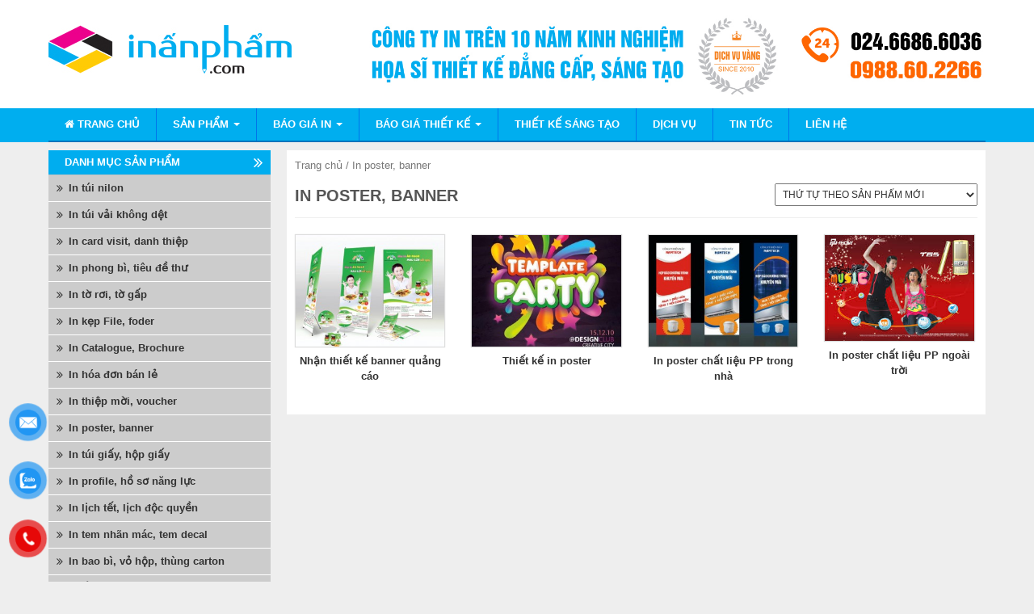

--- FILE ---
content_type: text/html; charset=UTF-8
request_url: https://inanpham.com/danh-muc/in-poster/
body_size: 11363
content:
<!DOCTYPE html>
<html lang="vi" prefix="og: http://ogp.me/ns#">
<head>
<meta charset="UTF-8">
<meta name="viewport" content="width=device-width">
<title>In poster, banner Archives - Công ty in Offset công nghệ cao - INANPHAM.com</title>
<link rel="profile" href="http://gmpg.org/xfn/11">
<link rel="pingback" href="https://inanpham.com/xmlrpc.php">
<!-- Moztheme Favicon -->
<link rel="icon" type="image/png" href="">
<!-- ./Moztheme Favicon -->


<!-- This site is optimized with the Yoast WordPress SEO plugin v2.2.1 - https://yoast.com/wordpress/plugins/seo/ -->
<link rel="canonical" href="https://inanpham.com/danh-muc/in-poster/" />
<meta property="og:locale" content="vi_VN" />
<meta property="og:type" content="object" />
<meta property="og:title" content="In poster, banner Archives - Công ty in Offset công nghệ cao - INANPHAM.com" />
<meta property="og:url" content="https://inanpham.com/danh-muc/in-poster/" />
<meta property="og:site_name" content="Công ty in Offset công nghệ cao - INANPHAM.com" />
<!-- / Yoast WordPress SEO plugin. -->

<link rel="alternate" type="application/rss+xml" title="Dòng thông tin Công ty in Offset công nghệ cao - INANPHAM.com &raquo;" href="https://inanpham.com/feed/" />
<link rel="alternate" type="application/rss+xml" title="Dòng phản hồi Công ty in Offset công nghệ cao - INANPHAM.com &raquo;" href="https://inanpham.com/comments/feed/" />
		<script type="text/javascript">
			window._wpemojiSettings = {"baseUrl":"https:\/\/s.w.org\/images\/core\/emoji\/72x72\/","ext":".png","source":{"concatemoji":"https:\/\/inanpham.com\/wp-includes\/js\/wp-emoji-release.min.js?ver=4.2.38"}};
			!function(e,n,t){var a;function o(e){var t=n.createElement("canvas"),a=t.getContext&&t.getContext("2d");return!(!a||!a.fillText)&&(a.textBaseline="top",a.font="600 32px Arial","flag"===e?(a.fillText(String.fromCharCode(55356,56812,55356,56807),0,0),3e3<t.toDataURL().length):(a.fillText(String.fromCharCode(55357,56835),0,0),0!==a.getImageData(16,16,1,1).data[0]))}function i(e){var t=n.createElement("script");t.src=e,t.type="text/javascript",n.getElementsByTagName("head")[0].appendChild(t)}t.supports={simple:o("simple"),flag:o("flag")},t.DOMReady=!1,t.readyCallback=function(){t.DOMReady=!0},t.supports.simple&&t.supports.flag||(a=function(){t.readyCallback()},n.addEventListener?(n.addEventListener("DOMContentLoaded",a,!1),e.addEventListener("load",a,!1)):(e.attachEvent("onload",a),n.attachEvent("onreadystatechange",function(){"complete"===n.readyState&&t.readyCallback()})),(a=t.source||{}).concatemoji?i(a.concatemoji):a.wpemoji&&a.twemoji&&(i(a.twemoji),i(a.wpemoji)))}(window,document,window._wpemojiSettings);
		</script>
		<style type="text/css">
img.wp-smiley,
img.emoji {
	display: inline !important;
	border: none !important;
	box-shadow: none !important;
	height: 1em !important;
	width: 1em !important;
	margin: 0 .07em !important;
	vertical-align: -0.1em !important;
	background: none !important;
	padding: 0 !important;
}
</style>
<link rel='stylesheet' id='yarppWidgetCss-css'  href='https://inanpham.com/wp-content/plugins/yet-another-related-posts-plugin/style/widget.css?ver=4.2.38' type='text/css' media='all' />
<link rel='stylesheet' id='gallery-manager-css'  href='https://inanpham.com/wp-content/plugins/fancy-gallery/assets/css/gallery-manager.css?ver=4.2.38' type='text/css' media='all' />
<link rel='stylesheet' id='woocommerce-layout-css'  href='//inanpham.com/wp-content/plugins/woocommerce/assets/css/woocommerce-layout.css?ver=2.3.11' type='text/css' media='all' />
<link rel='stylesheet' id='woocommerce-smallscreen-css'  href='//inanpham.com/wp-content/plugins/woocommerce/assets/css/woocommerce-smallscreen.css?ver=2.3.11' type='text/css' media='only screen and (max-width: 768px)' />
<link rel='stylesheet' id='woocommerce-general-css'  href='//inanpham.com/wp-content/plugins/woocommerce/assets/css/woocommerce.css?ver=2.3.11' type='text/css' media='all' />
<link rel='stylesheet' id='pzf-style-css'  href='https://inanpham.com/wp-content/plugins/button-contact-vr/css/style.css?ver=4.2.38' type='text/css' media='all' />
<link rel='stylesheet' id='yith_wcas_frontend-css'  href='https://inanpham.com/wp-content/plugins/yith-woocommerce-ajax-search/assets/css/yith_wcas_ajax_search.css?ver=4.2.38' type='text/css' media='all' />
<link rel='stylesheet' id='moztheme-bootstrap-css-css'  href='https://inanpham.com/wp-content/themes/vietmoz-wp/framework/resources/bootstrap/css/bootstrap.min.css?ver=4.2.38' type='text/css' media='all' />
<link rel='stylesheet' id='moztheme-slick-css-css'  href='https://inanpham.com/wp-content/themes/vietmoz-wp/framework/resources/slick/slick.css?ver=4.2.38' type='text/css' media='all' />
<link rel='stylesheet' id='moztheme-fontawesome-css'  href='https://inanpham.com/wp-content/themes/vietmoz-wp/framework/resources/fontawesome/css/font-awesome.min.css?ver=4.2.38' type='text/css' media='all' />
<link rel='stylesheet' id='moztheme-style-css'  href='https://inanpham.com/wp-content/themes/vietmoz-wp/style.css?ver=4.2.38' type='text/css' media='all' />
<link rel='stylesheet' id='upw_theme_standard-css'  href='https://inanpham.com/wp-content/plugins/ultimate-posts-widget/css/upw-theme-standard.min.css?ver=4.2.38' type='text/css' media='all' />
<link rel='stylesheet' id='moztheme-style-child-css'  href='https://inanpham.com/wp-content/themes/vietmoz-child/style.css?ver=4.2.38' type='text/css' media='all' />
<link rel='stylesheet' id='redux-google-fonts-_moz_opts-css'  href='https://fonts.googleapis.com/css?family=Inherit&#038;ver=1759971611' type='text/css' media='all' />
<script type='text/javascript' src='https://inanpham.com/wp-includes/js/jquery/jquery.js?ver=1.11.2'></script>
<script type='text/javascript' src='https://inanpham.com/wp-includes/js/jquery/jquery-migrate.min.js?ver=1.2.1'></script>
<script type='text/javascript' src='https://inanpham.com/wp-content/themes/vietmoz-wp/framework/resources/slick/slick.min.js?ver=20141010'></script>
<link rel="EditURI" type="application/rsd+xml" title="RSD" href="https://inanpham.com/xmlrpc.php?rsd" />
<link rel="wlwmanifest" type="application/wlwmanifest+xml" href="https://inanpham.com/wp-includes/wlwmanifest.xml" /> 
<meta name="generator" content="WordPress 4.2.38" />
<meta name="generator" content="WooCommerce 2.3.11" />
<link rel="alternate" type="application/rss+xml"  title="Sản phẩm mới đã được thêm vào In+poster%2C+banner" href="https://inanpham.com/shop/feed/?product_cat=in-poster" /><style type="text/css" title="dynamic-css" class="options-output">body,blockquote{font-family:Arial, Helvetica, sans-serif;font-weight:400;color:#333;font-size:14px;}#secondary,#territory{font-family:Inherit;font-weight:normal;color:#333;font-size:13px;}#colophon{font-family:Inherit;line-height:20px;font-weight:normal;color:#444444;font-size:14px;}nav .moztheme-nav a{text-transform:uppercase;line-height:40px;font-weight:700;font-style:normal;font-size:13px;}nav .moztheme-nav ul a{text-transform:none;line-height:14px;font-weight:700;font-style:normal;font-size:14px;}footer#colophon nav .moztheme-ft-nav a{text-transform:uppercase;line-height:40px;font-weight:400;font-style:normal;font-size:14px;}h1,.h1,h1.h1{font-weight:400;font-style:normal;color:inherit;font-size:24px;}h2,.h2,h2.h2{font-weight:400;font-style:normal;color:inherit;font-size:20px;}h3,.h3,h3.h3{font-weight:400;font-style:normal;color:inherit;font-size:16px;}h4,.h4,h4.h4{font-weight:400;font-style:normal;color:inherit;font-size:15px;}h5,.h5,h5.h5{font-weight:400;font-style:normal;color:inherit;font-size:14px;}h6,.h6,h6.h6{font-weight:400;font-style:normal;color:inherit;font-size:12px;}.widget-area .widget-title,.widget-area .widget-title a,.entry-content .yarpp-related > *:first-child{text-transform:uppercase;line-height:30px;font-weight:700;font-style:normal;color:#ffffff;font-size:13px;}footer .widget-title{text-transform:uppercase;line-height:16px;font-weight:700;font-style:normal;color:#000000;font-size:14px;}1{background-image: url('1');}1{background-image: url('2');}1{background-image: url('2');}1{background-image: url('2');}1{background-image: url('2');}1{background-image: url('4');}body{background-color:#eeeeee;}a{color:#333;}a:hover{color:#dd3333;}a:active{color:#333;}footer#colophon a{color:#333333;}footer#colophon a:hover{color:#00854a;}footer#colophon a:active{color:#333333;}.search-form input[type="submit"]{color:#222;}.search-form input[type="submit"]:hover{color:#00aeef;}.search-form input[type="submit"]:active{color:#222;}.search-form input[type="submit"]{background-color:transparent;}1{background-image: url('4');}header#masthead{background-color:#ffffff;}header#masthead > .container{background-color:#ffffff;background-repeat:repeat;}header#masthead > .container{padding-top:10px;padding-bottom:10px;}.topbar .container{background-color:#474545;}.topbar{margin-top:0;margin-right:0;margin-bottom:0;margin-left:0;}.topbar .navbar-nav>li>a{text-transform:none;font-weight:400;font-style:normal;color:#ffffff;font-size:12px;}.topbar .navbar-nav>li>a{padding-top:7px;padding-right:10px;padding-bottom:7px;padding-left:10px;}nav#site-navigation{background-color:#00aeef;}nav#site-navigation{border-top:0px solid #fff;border-bottom:0px solid #fff;border-left:0px solid #fff;border-right:0px solid #fff;}nav#site-navigation > .container .navinside{background-color:#00aeef;}nav#site-navigation > .container #main-nav{border-top:0px solid #0074bc;border-bottom:2px solid #0074bc;border-left:0px solid #0074bc;border-right:0px solid #0074bc;}nav#site-navigation{margin-top:0;margin-right:0;margin-bottom:10px;margin-left:0;}nav#site-navigation > .container > .navinside{padding-top:0;padding-right:0;padding-bottom:0;padding-left:0;}.moztheme-nav li a{background-color:#00aeef;}.moztheme-nav li a:hover,.nav> i a:focus,.nav>li.current-menu-item>a,.nav .open>a,.nav .open>a:hover,.nav .open>a:focus,.nav>li>a:focus{background-color:#ec008c;}.moztheme-nav a{color:#ffffff;}.moztheme-nav a:hover{color:#ffffff;}.moztheme-nav a:active{color:#ff6600;}.moztheme-nav ul li a,.moztheme-nav ul li.current-menu-item>a,.moztheme-nav ul li.current-menu-item:hover>a,.dropdown-menu{background-color:#d3d3d3;}.moztheme-nav ul li a:hover,.moztheme-nav ul li a:focus,.moztheme-nav ul li.current-menu-item:hover>a{background-color:#0099f2;}nav .dropdown-menu a,.dropdown-menu>.active>a{color:#0074bc;}nav .dropdown-menu a:hover,.dropdown-menu>.active>a:hover{color:#ffffff;}nav .dropdown-menu a:active,.dropdown-menu>.active>a:active{color:#ffffff;}nav#site-navigation .moztheme-nav>li>a{margin-top:0;margin-right:0;margin-bottom:0;margin-left:0;}nav#site-navigation .moztheme-nav>li{padding-top:0;padding-right:0;padding-bottom:0;padding-left:0;}nav#site-navigation .moztheme-nav>li>a{padding-right:20px;padding-left:20px;}nav#site-navigation .moztheme-nav>li>a{border-top:0px solid #0075ea;border-bottom:0px solid #0075ea;border-left:0px solid #0075ea;border-right:1px solid #0075ea;}.widget-area aside{background-color:#ffffff;}.widget-area aside{border-top:0px none #fff;border-bottom:0px none #fff;border-left:0px none #fff;border-right:0px none #fff;}.widget-area aside{margin-top:0;margin-right:0;margin-bottom:20px;margin-left:0;}.widget-area aside .widget-title,.entry-content .yarpp-related > *:first-child{background-color:#00adef;}.widget-area aside .widget-title{margin-top:0;margin-right:0;margin-bottom:0;margin-left:0;}.widget-area aside .widget-title{padding-top:0;padding-right:0;padding-bottom:0;padding-left:20px;}.widget-area aside .widget-title{border-top:0px solid #c2c2c2;border-bottom:1px solid #c2c2c2;border-left:0px solid #c2c2c2;border-right:0px solid #c2c2c2;}footer#colophon{background-color:#cccccc;}footer#colophon .container .inside{background-color:#cccccc;background-repeat:repeat;}footer#colophon{margin-top:20px;margin-bottom:0;}footer#colophon{padding-top:0;padding-bottom:0;}footer#colophon > .container .inside{padding-top:20px;padding-bottom:10px;}footer#colophon .widget-title{margin-top:0;margin-bottom:15px;}footer#colophon .widget-title{padding-top:0;padding-right:0;padding-bottom:0;padding-left:0;}.site-info{background-color:#23282d;}.site-info .container .inside{background-color:#23282d;}.site-info,.site-info a{text-align:center;color:#ededed;font-size:12px;}.site-info .container .inside{padding-top:10px;padding-bottom:10px;}</style><!-- WooCommerce Colors -->
<style type="text/css">
p.demo_store{background-color:#a46497;color:#fff;}.woocommerce small.note{color:#777;}.woocommerce .woocommerce-breadcrumb{color:#777;}.woocommerce .woocommerce-breadcrumb a{color:#777;}.woocommerce div.product span.price,.woocommerce div.product p.price{color:#007a12;}.woocommerce div.product .stock{color:#007a12;}.woocommerce span.onsale{background-color:#007a12;color:#b4f8be;}.woocommerce ul.products li.product .price{color:#007a12;}.woocommerce ul.products li.product .price .from{color:rgba(46, 76, 50, 0.5);}.woocommerce nav.woocommerce-pagination ul{border:1px solid #d3ced3;}.woocommerce nav.woocommerce-pagination ul li{border-right:1px solid #d3ced3;}.woocommerce nav.woocommerce-pagination ul li span.current,.woocommerce nav.woocommerce-pagination ul li a:hover,.woocommerce nav.woocommerce-pagination ul li a:focus{background:#ebe9eb;color:#8a7e8a;}.woocommerce a.button,.woocommerce button.button,.woocommerce input.button,.woocommerce #respond input#submit{color:#515151;background-color:#ebe9eb;}.woocommerce a.button:hover,.woocommerce button.button:hover,.woocommerce input.button:hover,.woocommerce #respond input#submit:hover{background-color:#dad8da;color:#515151;}.woocommerce a.button.alt,.woocommerce button.button.alt,.woocommerce input.button.alt,.woocommerce #respond input#submit.alt{background-color:#a46497;color:#fff;}.woocommerce a.button.alt:hover,.woocommerce button.button.alt:hover,.woocommerce input.button.alt:hover,.woocommerce #respond input#submit.alt:hover{background-color:#935386;color:#fff;}.woocommerce a.button.alt.disabled,.woocommerce button.button.alt.disabled,.woocommerce input.button.alt.disabled,.woocommerce #respond input#submit.alt.disabled,.woocommerce a.button.alt:disabled,.woocommerce button.button.alt:disabled,.woocommerce input.button.alt:disabled,.woocommerce #respond input#submit.alt:disabled,.woocommerce a.button.alt:disabled[disabled],.woocommerce button.button.alt:disabled[disabled],.woocommerce input.button.alt:disabled[disabled],.woocommerce #respond input#submit.alt:disabled[disabled],.woocommerce a.button.alt.disabled:hover,.woocommerce button.button.alt.disabled:hover,.woocommerce input.button.alt.disabled:hover,.woocommerce #respond input#submit.alt.disabled:hover,.woocommerce a.button.alt:disabled:hover,.woocommerce button.button.alt:disabled:hover,.woocommerce input.button.alt:disabled:hover,.woocommerce #respond input#submit.alt:disabled:hover,.woocommerce a.button.alt:disabled[disabled]:hover,.woocommerce button.button.alt:disabled[disabled]:hover,.woocommerce input.button.alt:disabled[disabled]:hover,.woocommerce #respond input#submit.alt:disabled[disabled]:hover{background-color:#a46497;color:#fff;}.woocommerce a.button:disabled:hover,.woocommerce button.button:disabled:hover,.woocommerce input.button:disabled:hover,.woocommerce #respond input#submit:disabled:hover,.woocommerce a.button.disabled:hover,.woocommerce button.button.disabled:hover,.woocommerce input.button.disabled:hover,.woocommerce #respond input#submit.disabled:hover,.woocommerce a.button:disabled[disabled]:hover,.woocommerce button.button:disabled[disabled]:hover,.woocommerce input.button:disabled[disabled]:hover,.woocommerce #respond input#submit:disabled[disabled]:hover{background-color:#ebe9eb;}.woocommerce #reviews h2 small{color:#777;}.woocommerce #reviews h2 small a{color:#777;}.woocommerce #reviews #comments ol.commentlist li .meta{color:#777;}.woocommerce #reviews #comments ol.commentlist li img.avatar{background:#ebe9eb;border:1px solid #e4e1e4;}.woocommerce #reviews #comments ol.commentlist li .comment-text{border:1px solid #e4e1e4;}.woocommerce #reviews #comments ol.commentlist #respond{border:1px solid #e4e1e4;}.woocommerce .star-rating:before{color:#d3ced3;}.woocommerce.widget_shopping_cart .total,.woocommerce .widget_shopping_cart .total{border-top:3px double #ebe9eb;}.woocommerce form.login,.woocommerce form.checkout_coupon,.woocommerce form.register{border:1px solid #d3ced3;}.woocommerce .order_details li{border-right:1px dashed #d3ced3;}.woocommerce .widget_price_filter .ui-slider .ui-slider-handle{background-color:#a46497;}.woocommerce .widget_price_filter .ui-slider .ui-slider-range{background-color:#a46497;}.woocommerce .widget_price_filter .price_slider_wrapper .ui-widget-content{background-color:#602053;}.woocommerce-cart table.cart td.actions .coupon .input-text{border:1px solid #d3ced3;}.woocommerce-cart .cart-collaterals .cart_totals p small{color:#777;}.woocommerce-cart .cart-collaterals .cart_totals table small{color:#777;}.woocommerce-cart .cart-collaterals .cart_totals .discount td{color:#007a12;}.woocommerce-cart .cart-collaterals .cart_totals tr td,.woocommerce-cart .cart-collaterals .cart_totals tr th{border-top:1px solid #ebe9eb;}.woocommerce-checkout .checkout .create-account small{color:#777;}.woocommerce-checkout #payment{background:#ebe9eb;}.woocommerce-checkout #payment ul.payment_methods{border-bottom:1px solid #d3ced3;}.woocommerce-checkout #payment div.payment_box{background-color:#dfdcdf;color:#515151;}.woocommerce-checkout #payment div.payment_box input.input-text,.woocommerce-checkout #payment div.payment_box textarea{border-color:#c7c1c7;border-top-color:#bab4ba;}.woocommerce-checkout #payment div.payment_box ::-webkit-input-placeholder{color:#bab4ba;}.woocommerce-checkout #payment div.payment_box :-moz-placeholder{color:#bab4ba;}.woocommerce-checkout #payment div.payment_box :-ms-input-placeholder{color:#bab4ba;}.woocommerce-checkout #payment div.payment_box span.help{color:#777;}.woocommerce-checkout #payment div.payment_box:after{content:"";display:block;border:8px solid #dfdcdf;border-right-color:transparent;border-left-color:transparent;border-top-color:transparent;position:absolute;top:-3px;left:0;margin:-1em 0 0 2em;}
</style>
<!--/WooCommerce Colors-->
<!-- Global site tag (gtag.js) - Google Analytics -->
<script async src="https://www.googletagmanager.com/gtag/js?id=UA-180824598-1"></script>
<script>
  window.dataLayer = window.dataLayer || [];
  function gtag(){dataLayer.push(arguments);}
  gtag('js', new Date());

  gtag('config', 'UA-180824598-1');
</script>

</head>
<!-- Moztheme custom CSS -->
<style type="text/css" media="screen">
	::-webkit-input-placeholder {
		color: ;
		font-weight: ;
		font-size: ;
	}
	:-moz-placeholder {
		color: ;
		font-weight: ;
		font-size: ;
	}
	::-moz-placeholder {
		color: ;
		font-weight: ;
		font-size: ;
	}
	:-ms-input-placeholde {
		color: ;
		font-weight: ;
		font-size: ;
	}
	                        .ft-widget h3.widget-title {
    border-bottom: 1px solid #ccc;
    padding-bottom: 3px !important;
}
.ft-widget h3.widget-title span {
    border-bottom: 3px solid #3498db;
    padding-bottom: 2px;
}                    	.nav>li.current-menu-item>a, .nav .open>a, .nav .open>a:hover {
		color: #ffffff;
	}
	nav#site-navigation .moztheme-nav>li>a {
		padding-top: 0;
		padding-bottom: 0;
	}
</style>
<!-- Moztheme custom CSS -->
<body class="archive tax-product_cat term-in-poster term-37 woocommerce woocommerce-page">
<div id="page" class="hfeed site">

		<header id="masthead" class="site-header header-v1" role="banner">
				<div class="container">
			<div class="site-branding row">
				<div class="site-title col-sm-4 clearfix">
					<div class="logo type-2">
			<a class="img" href="https://inanpham.com/" rel="home">
			<img src="https://inanpham.com/wp-content/uploads/2016/02/logo-vi.jpg" alt="Công ty in Offset công nghệ cao &#8211; INANPHAM.com" title="Công ty in Offset công nghệ cao &#8211; INANPHAM.com" />
		</a>
	</div><!-- /.logo -->				</div><!-- /.site-title -->

				<button type="button" class="navbar-toggle collapsed" data-toggle="collapse" data-target="#main-nav">
					<span class="sr-only">Toggle navigation</span>
					<span class="icon-bar"></span>
					<span class="icon-bar"></span>
					<span class="icon-bar"></span>
				</button>
				
				<div class="col-sm-8 text-right header-sidebar hidden-xs">
					<img class="aligncenter size-full wp-image-4121" src="https://inanpham.com/wp-content/uploads/2021/05/in-gia-re.jpg" alt="in-gia-re" width="1348" height="200" />				</div>
								<div class="top-search col-xs-12 visible-xs">
					
<div class="yith-ajaxsearchform-container">
    <form role="search" method="get" id="yith-ajaxsearchform" action="https://inanpham.com/">
        <div>
            <label class="screen-reader-text" for="yith-s">Search for:</label>

            <input type="search"
                   value=""
                   name="s"
                   id="yith-s"
                   class="yith-s"
                   placeholder="Tìm kiếm sản phẩm"
                   data-loader-icon=""
                   data-min-chars="3" />

            <input type="submit" id="yith-searchsubmit" value="&#xf002;" />
            <input type="hidden" name="post_type" value="product" />
                    </div>
    </form>
</div> 
				</div>
							</div>
		</div>
	</header><!-- #masthead -->
	
<nav id="site-navigation" class="main-navigation clearfix" role="navigation">
	<div class="container">
	<div class="clearfix navinside">
	<div id="main-nav" class="collapse navbar-collapse"><ul id="menu-main-menu" class="menu moztheme-nav nav navbar-nav"><li id="menu-item-19" class="menu-item menu-item-type-custom menu-item-object-custom menu-item-19"><a title="Trang chủ" href="/"><i class="fa fa-home"></i> Trang chủ</a></li>
<li id="menu-item-1091" class="menu-item menu-item-type-custom menu-item-object-custom menu-item-has-children menu-item-1091 dropdown"><a title="Sản phẩm" href="/danh-muc/in-card-visit-danh-thiep/" data-toggle="dropdown" class="dropdown-toggle" aria-haspopup="true">Sản phẩm <span class="caret"></span></a>
<ul role="menu" class=" dropdown-menu">
	<li id="menu-item-1099" class="menu-item menu-item-type-taxonomy menu-item-object-product_cat menu-item-1099"><a title="In card visit, danh thiệp" href="https://inanpham.com/danh-muc/in-card-visit-danh-thiep/">In card visit, danh thiệp</a></li>
	<li id="menu-item-1480" class="menu-item menu-item-type-taxonomy menu-item-object-product_cat menu-item-1480"><a title="In túi nilon" href="https://inanpham.com/danh-muc/in-tui-nilon/">In túi nilon</a></li>
	<li id="menu-item-1097" class="menu-item menu-item-type-taxonomy menu-item-object-product_cat menu-item-1097"><a title="In Catalogue, Brochure" href="https://inanpham.com/danh-muc/in-catalogue-brochure/">In Catalogue, Brochure</a></li>
	<li id="menu-item-1095" class="menu-item menu-item-type-taxonomy menu-item-object-product_cat menu-item-1095"><a title="In tờ rơi, tờ gấp" href="https://inanpham.com/danh-muc/in-to-roi-to-gap/">In tờ rơi, tờ gấp</a></li>
	<li id="menu-item-1093" class="menu-item menu-item-type-taxonomy menu-item-object-product_cat menu-item-1093"><a title="In phong bì, tiêu đề thư" href="https://inanpham.com/danh-muc/in-phong-bi-tieu-de-thu/">In phong bì, tiêu đề thư</a></li>
	<li id="menu-item-1098" class="menu-item menu-item-type-taxonomy menu-item-object-product_cat menu-item-1098"><a title="In hóa đơn bán lẻ" href="https://inanpham.com/danh-muc/in-hoa-don/">In hóa đơn bán lẻ</a></li>
	<li id="menu-item-1094" class="menu-item menu-item-type-taxonomy menu-item-object-product_cat menu-item-1094"><a title="In ấn quảng cáo" href="https://inanpham.com/danh-muc/in-an-quang-cao/">In ấn quảng cáo</a></li>
	<li id="menu-item-1994" class="menu-item menu-item-type-taxonomy menu-item-object-product_cat menu-item-1994"><a title="In túi vải không dệt" href="https://inanpham.com/danh-muc/in-tui-vai-khong-det/">In túi vải không dệt</a></li>
	<li id="menu-item-1096" class="menu-item menu-item-type-taxonomy menu-item-object-product_cat menu-item-1096"><a title="In ấn quà tặng" href="https://inanpham.com/danh-muc/in-an-qua-tang/">In ấn quà tặng</a></li>
	<li id="menu-item-1092" class="menu-item menu-item-type-taxonomy menu-item-object-product_cat menu-item-1092"><a title="Vẽ tranh mỹ thuật" href="https://inanpham.com/danh-muc/ve-tranh-my-thuat/">Vẽ tranh mỹ thuật</a></li>
</ul>
</li>
<li id="menu-item-1083" class="menu-item menu-item-type-taxonomy menu-item-object-category menu-item-has-children menu-item-1083 dropdown"><a title="Báo giá in" href="https://inanpham.com/bao-gia-in/" data-toggle="dropdown" class="dropdown-toggle" aria-haspopup="true">Báo giá in <span class="caret"></span></a>
<ul role="menu" class=" dropdown-menu">
	<li id="menu-item-1281" class="menu-item menu-item-type-taxonomy menu-item-object-category menu-item-1281"><a title="Báo giá in Card visit" href="https://inanpham.com/bao-gia-in/bao-gia-in-card-visit/">Báo giá in Card visit</a></li>
	<li id="menu-item-1479" class="menu-item menu-item-type-taxonomy menu-item-object-category menu-item-1479"><a title="Báo giá in túi nilon" href="https://inanpham.com/bao-gia-in/bao-gia-in-tui-nilon/">Báo giá in túi nilon</a></li>
	<li id="menu-item-1285" class="menu-item menu-item-type-taxonomy menu-item-object-category menu-item-1285"><a title="Báo giá in tờ rơi" href="https://inanpham.com/bao-gia-in/bao-gia-in-to-roi/">Báo giá in tờ rơi</a></li>
	<li id="menu-item-1822" class="menu-item menu-item-type-taxonomy menu-item-object-category menu-item-1822"><a title="Báo giá in catalogue" href="https://inanpham.com/bao-gia-in/bao-gia-in-catalogue/">Báo giá in catalogue</a></li>
	<li id="menu-item-1283" class="menu-item menu-item-type-taxonomy menu-item-object-category menu-item-1283"><a title="Báo giá in hóa đơn bán lẻ" href="https://inanpham.com/bao-gia-in/bao-gia-in-hoa-don-ban-le/">Báo giá in hóa đơn bán lẻ</a></li>
	<li id="menu-item-1284" class="menu-item menu-item-type-taxonomy menu-item-object-category menu-item-1284"><a title="Báo giá in phong bì" href="https://inanpham.com/bao-gia-in/bao-gia-in-phong-bi/">Báo giá in phong bì</a></li>
	<li id="menu-item-1997" class="menu-item menu-item-type-taxonomy menu-item-object-category menu-item-1997"><a title="Báo giá in túi vải không dệt" href="https://inanpham.com/bao-gia-in/bao-gia-in-tui-vai-khong-det/">Báo giá in túi vải không dệt</a></li>
</ul>
</li>
<li id="menu-item-2491" class="menu-item menu-item-type-taxonomy menu-item-object-category menu-item-has-children menu-item-2491 dropdown"><a title="BÁO GIÁ THIẾT KẾ" href="https://inanpham.com/bao-gia-thiet-ke/" data-toggle="dropdown" class="dropdown-toggle" aria-haspopup="true">BÁO GIÁ THIẾT KẾ <span class="caret"></span></a>
<ul role="menu" class=" dropdown-menu">
	<li id="menu-item-2501" class="menu-item menu-item-type-taxonomy menu-item-object-category menu-item-2501"><a title="Báo giá thiết kế quảng cáo" href="https://inanpham.com/bao-gia-thiet-ke/bao-gia-thiet-ke-quang-cao/">Báo giá thiết kế quảng cáo</a></li>
	<li id="menu-item-2500" class="menu-item menu-item-type-taxonomy menu-item-object-category menu-item-2500"><a title="Báo giá thiết kế nhận diện thương hiệu" href="https://inanpham.com/bao-gia-thiet-ke/bao-gia-thiet-ke-nhan-dien-thuong-hieu/">Báo giá thiết kế nhận diện thương hiệu</a></li>
	<li id="menu-item-2580" class="menu-item menu-item-type-taxonomy menu-item-object-category menu-item-2580"><a title="Báo giá thiết kế in ấn" href="https://inanpham.com/bao-gia-thiet-ke/bao-gia-thiet-ke-in-an/">Báo giá thiết kế in ấn</a></li>
</ul>
</li>
<li id="menu-item-1084" class="menu-item menu-item-type-taxonomy menu-item-object-category menu-item-1084"><a title="Thiết kế sáng tạo" href="https://inanpham.com/thiet-ke-sang-tao/">Thiết kế sáng tạo</a></li>
<li id="menu-item-1100" class="menu-item menu-item-type-taxonomy menu-item-object-category menu-item-1100"><a title="Dịch vụ" href="https://inanpham.com/dich-vu/">Dịch vụ</a></li>
<li id="menu-item-1082" class="menu-item menu-item-type-taxonomy menu-item-object-category menu-item-1082"><a title="Tin tức" href="https://inanpham.com/tin-tuc/">Tin tức</a></li>
<li id="menu-item-1101" class="menu-item menu-item-type-post_type menu-item-object-page menu-item-1101"><a title="Liên hệ" href="https://inanpham.com/lien-he/">Liên hệ</a></li>
</ul></div>	</div><!-- /.row -->
	</div><!-- /.container navbar -->
</nav><!-- #site-navigation -->	
	<div id="content" class="site-content">
	<div class="container">
	<div class="row">
	<div class="main-content
	col-md-9 col-md-push-3">
	<div id="primary">



<script language=JavaScript>
var message="";function clickIE() {if (document.all) {(message);return false;}}function clickNS(e) {if (document.layers||(document.getElementById&&!document.all)) {if (e.which==2||e.which==3) {(message);return false;}}}if (document.layers) {document.captureEvents(Event.MOUSEDOWN);document.onmousedown=clickNS;}else{document.onmouseup=clickNS;document.oncontextmenu=clickIE;document.onselectstart=clickIE}document.oncontextmenu=new Function("return false")
</script>


<script>
  (function(i,s,o,g,r,a,m){i['GoogleAnalyticsObject']=r;i[r]=i[r]||function(){
  (i[r].q=i[r].q||[]).push(arguments)},i[r].l=1*new Date();a=s.createElement(o),
  m=s.getElementsByTagName(o)[0];a.async=1;a.src=g;m.parentNode.insertBefore(a,m)
  })(window,document,'script','//www.google-analytics.com/analytics.js','ga');

  ga('create', 'UA-75308436-1', 'auto');
  ga('send', 'pageview');

</script>
	<div id="container"><div id="content" role="main"><nav class="woocommerce-breadcrumb" ><a href="https://inanpham.com">Trang chủ</a>&nbsp;&#47;&nbsp;In poster, banner</nav>
		
			<h1 class="page-title">In poster, banner</h1>

		
		
		
			<form class="woocommerce-ordering" method="get">
	<select name="orderby" class="orderby">
					<option value="popularity" >Thứ tự theo mức độ phổ biến</option>
					<option value="rating" >Thứ tự theo điểm đánh giá</option>
					<option value="date"  selected='selected'>Thứ tự theo sản phẩm mới</option>
					<option value="price" >Thứ tự theo giá: thấp đến cao</option>
					<option value="price-desc" >Thứ tự theo giá: cao xuống thấp</option>
			</select>
	</form>

			<ul class="products">
				
				
					<li class="first post-1074 product type-product status-publish has-post-thumbnail product_cat-in-poster gallery-content-unit shipping-taxable product-type-simple product-cat-in-poster instock">

	
	<a href="https://inanpham.com/in/nhan-thiet-ke-banner-quang-cao/">

		<img width="280" height="210" src="https://inanpham.com/wp-content/uploads/2016/03/Standee_CCM_AnVangdesign-280x210.jpg" class="attachment-shop_catalog wp-post-image" alt="Standee_CCM_AnVangdesign" />
		<h3>Nhận thiết kế banner quảng cáo</h3>

		


	</a>

	
</li>

				
					<li class="post-345 product type-product status-publish has-post-thumbnail product_cat-in-poster gallery-content-unit shipping-taxable product-type-simple product-cat-in-poster instock">

	
	<a href="https://inanpham.com/in/thiet-ke-in-poster/">

		<img width="280" height="210" src="https://inanpham.com/wp-content/uploads/2016/02/poster-280x210.jpg" class="attachment-shop_catalog wp-post-image" alt="poster" />
		<h3>Thiết kế in poster</h3>

		


	</a>

	
</li>

				
					<li class="post-343 product type-product status-publish has-post-thumbnail product_cat-in-poster gallery-content-unit shipping-taxable product-type-simple product-cat-in-poster instock">

	
	<a href="https://inanpham.com/in/in-poster-chat-lieu-pp-trong-nha/">

		<img width="280" height="210" src="https://inanpham.com/wp-content/uploads/2016/02/in-poster-quang-cao-bat-pp-1-280x210.jpg" class="attachment-shop_catalog wp-post-image" alt="in-poster-quang-cao-bat-pp-1" />
		<h3>In poster chất liệu PP trong nhà</h3>

		


	</a>

	
</li>

				
					<li class="last post-341 product type-product status-publish has-post-thumbnail product_cat-in-poster gallery-content-unit shipping-taxable product-type-simple product-cat-in-poster instock">

	
	<a href="https://inanpham.com/in/in-poster-chat-lieu-pp-ngoai-troi/">

		<img width="266" height="190" src="https://inanpham.com/wp-content/uploads/2016/02/poster.jpeg" class="attachment-shop_catalog wp-post-image" alt="poster" />
		<h3>In poster chất liệu PP ngoài trời</h3>

		


	</a>

	
</li>

				
			</ul>
			
		
	</div></div>
		</div><!-- /#primary -->
	</div><!-- /.main-content -->

			<div id="secondary" class="hidden-sm  widget-area col-md-3 col-md-pull-9" role="complementary">
				<aside id="woocommerce_product_categories-2" class="widget-1 widget-first widget-odd widget woocommerce widget_product_categories"><h2 class="widget-title"><span>Danh mục sản phẩm</span></h2><ul class="product-categories"><li class="cat-item cat-item-106"><a href="https://inanpham.com/danh-muc/in-tui-nilon/">In túi nilon</a></li>
<li class="cat-item cat-item-110"><a href="https://inanpham.com/danh-muc/in-tui-vai-khong-det/">In túi vải không dệt</a></li>
<li class="cat-item cat-item-26"><a href="https://inanpham.com/danh-muc/in-card-visit-danh-thiep/">In card visit, danh thiệp</a></li>
<li class="cat-item cat-item-31"><a href="https://inanpham.com/danh-muc/in-phong-bi-tieu-de-thu/">In phong bì, tiêu đề thư</a></li>
<li class="cat-item cat-item-28"><a href="https://inanpham.com/danh-muc/in-to-roi-to-gap/">In tờ rơi, tờ gấp</a></li>
<li class="cat-item cat-item-30"><a href="https://inanpham.com/danh-muc/in-kep-file-foder/">In kẹp File, foder</a></li>
<li class="cat-item cat-item-29"><a href="https://inanpham.com/danh-muc/in-catalogue-brochure/">In Catalogue, Brochure</a></li>
<li class="cat-item cat-item-27"><a href="https://inanpham.com/danh-muc/in-hoa-don/">In hóa đơn bán lẻ</a></li>
<li class="cat-item cat-item-48"><a href="https://inanpham.com/danh-muc/in-thiep-moi-voucher/">In thiệp mời, voucher</a></li>
<li class="cat-item cat-item-37 current-cat"><a href="https://inanpham.com/danh-muc/in-poster/">In poster, banner</a></li>
<li class="cat-item cat-item-35"><a href="https://inanpham.com/danh-muc/in-tui-giay/">In túi giấy, hộp giấy</a></li>
<li class="cat-item cat-item-33"><a href="https://inanpham.com/danh-muc/in-profile/">In profile, hồ sơ năng lực</a></li>
<li class="cat-item cat-item-36"><a href="https://inanpham.com/danh-muc/in-lich-tet/">In lịch tết, lịch độc quyền</a></li>
<li class="cat-item cat-item-38"><a href="https://inanpham.com/danh-muc/in-tem-bao-hanh/">In tem nhãn mác, tem decal</a></li>
<li class="cat-item cat-item-49"><a href="https://inanpham.com/danh-muc/in-bao-bi-vo-hop-thung-carton/">In bao bì, vỏ hộp, thùng carton</a></li>
<li class="cat-item cat-item-52"><a href="https://inanpham.com/danh-muc/in-an-qua-tang/">In ấn quà tặng</a></li>
<li class="cat-item cat-item-50"><a href="https://inanpham.com/danh-muc/ve-tranh-my-thuat/">Vẽ tranh mỹ thuật</a></li>
<li class="cat-item cat-item-51"><a href="https://inanpham.com/danh-muc/in-an-quang-cao/">In ấn quảng cáo</a></li>
<li class="cat-item cat-item-130"><a href="https://inanpham.com/danh-muc/the-ten-huy-hieu-cai-ao/">Thẻ tên, huy hiệu cài áo</a></li>
<li class="cat-item cat-item-129"><a href="https://inanpham.com/danh-muc/bien-chuc-danh-de-ban/">Biển chức danh để bàn</a></li>
</ul></aside><aside id="sticky-posts-2" class="widget-2 widget-even widget widget_ultimate_posts"><h2 class="widget-title"><span><a href='/bang-gia-in/'>Bảng báo giá in</a></span></h2>

<div class="upw-posts hfeed">

  
      
        
        <article class="post-1319 post type-post status-publish format-standard has-post-thumbnail hentry category-bao-gia-in gallery-content-unit">

          <header>

            
                          <h4 class="entry-title">
                <a href="https://inanpham.com/bang-bao-gia-in-catalogue-a5/" rel="bookmark">
                  BẢNG BÁO GIÁ IN CATALOGUE A5                </a>
              </h4>
            
            
          </header>

          
          <footer>

            
            
            
          </footer>

        </article>

      
        
        <article class="post-1317 post type-post status-publish format-standard has-post-thumbnail hentry category-bao-gia-in tag-in-an gallery-content-unit">

          <header>

            
                          <h4 class="entry-title">
                <a href="https://inanpham.com/bang-gia-in-catalogue-a4/" rel="bookmark">
                  Bảng giá in Catalogue A4                </a>
              </h4>
            
            
          </header>

          
          <footer>

            
            
            
          </footer>

        </article>

      
        
        <article class="post-1197 post type-post status-publish format-standard has-post-thumbnail hentry category-bao-gia-in category-bao-gia-in-to-roi tag-in-to-roi gallery-content-unit">

          <header>

            
                          <h4 class="entry-title">
                <a href="https://inanpham.com/bang-gia-in-to-roi-a3/" rel="bookmark">
                  Bảng giá in tờ rơi  A3                </a>
              </h4>
            
            
          </header>

          
          <footer>

            
            
            
          </footer>

        </article>

      
        
        <article class="post-1026 post type-post status-publish format-standard has-post-thumbnail hentry category-bao-gia-in category-bao-gia-in-to-roi tag-in-to-roi gallery-content-unit">

          <header>

            
                          <h4 class="entry-title">
                <a href="https://inanpham.com/bang-bao-gia-in-to-roi-a5/" rel="bookmark">
                  BẢNG BÁO GIÁ IN TỜ RƠI A5                </a>
              </h4>
            
            
          </header>

          
          <footer>

            
            
            
          </footer>

        </article>

      
        
        <article class="post-1024 post type-post status-publish format-standard has-post-thumbnail hentry category-bao-gia-in category-bao-gia-in-to-roi tag-in-to-roi gallery-content-unit">

          <header>

            
                          <h4 class="entry-title">
                <a href="https://inanpham.com/bang-bao-gia-in-to-roi-a4/" rel="bookmark">
                  BẢNG BÁO GIÁ IN TỜ RƠI A4                </a>
              </h4>
            
            
          </header>

          
          <footer>

            
            
            
          </footer>

        </article>

      
        
        <article class="post-1022 post type-post status-publish format-standard has-post-thumbnail hentry category-bao-gia-in category-bao-gia-in-to-roi tag-in-to-roi gallery-content-unit">

          <header>

            
                          <h4 class="entry-title">
                <a href="https://inanpham.com/bang-bao-gia-in-to-roi-20x20cm/" rel="bookmark">
                  BẢNG BÁO GIÁ IN TỜ RƠI 20x20cm                </a>
              </h4>
            
            
          </header>

          
          <footer>

            
            
            
          </footer>

        </article>

      
        
        <article class="post-1020 post type-post status-publish format-standard has-post-thumbnail hentry category-bao-gia-in category-bao-gia-in-to-roi tag-in-to-roi gallery-content-unit">

          <header>

            
                          <h4 class="entry-title">
                <a href="https://inanpham.com/bang-bao-gia-in-to-roi-10x21cm/" rel="bookmark">
                  BẢNG BÁO GIÁ IN TỜ RƠI 10x21cm                </a>
              </h4>
            
            
          </header>

          
          <footer>

            
            
            
          </footer>

        </article>

      
        
        <article class="post-1017 post type-post status-publish format-standard has-post-thumbnail hentry category-bao-gia-in tag-in-to-gap gallery-content-unit">

          <header>

            
                          <h4 class="entry-title">
                <a href="https://inanpham.com/bang-bao-gia-gap-a3/" rel="bookmark">
                  BẢNG BÁO GIÁ IN TỜ GẤP A3                </a>
              </h4>
            
            
          </header>

          
          <footer>

            
            
            
          </footer>

        </article>

      
  
</div>

</aside><aside id="black-studio-tinymce-2" class="widget-3 widget-odd widget widget_black_studio_tinymce"><h2 class="widget-title"><span>Cam kết vàng</span></h2><div class="textwidget"><p>	<div class="moztheme-list type-1"></p>
<ul>
<li>Họa sĩ thiết kế in ấn chuyên nghiệp, kinh nghiệm cam kết đem đến 1 thiết kế sáng tạo, bắt mắt cho ấn phẩm của quý khách hàng</li>
<li>Công nghệ in offset công nghiệp chất lượng cao, giá thành tốt nhất</li>
<li>Bảo hành sản phẩm sau in, sẵn sàng in lại khi Quý khách không hài lòng</li>
<li>Giao hàng nhanh, giao hàng toàn quốc</li>
</ul>
<p></div>
    </p>
</div></aside><aside id="widget_sp_image-2" class="widget-4 widget-even widget widget_sp_image"><h2 class="widget-title"><span>Quảng cáo</span></h2><a href="https://inanpham.com/bang-bao-gia-in-card-visit/" target="_self" class="widget_sp_image-image-link" title="Quảng cáo"><img width="363" height="500" alt="Quảng cáo" class="attachment-full" style="max-width: 100%;" src="https://inanpham.com/wp-content/uploads/2016/02/in-card-35k.jpg" /></a></aside><div class="hidden-xs hidden-sm"><aside id="moztheme_likebox_widget-2" class="widget-5 widget-last widget-odd widget widget_moztheme_likebox_widget"><h2 class="widget-title"><span>Viacom Facebook</span></h2>	<div id="likebox" style="width: 275px; overflow-x: hidden;">
		<div class="fb-page" data-href="https://www.facebook.com/Viacomvn" data-hide-cover="false" data-show-facepile="true" data-show-posts="false" data-width="275" data-height=""><div class="fb-xfbml-parse-ignore"><blockquote cite="https://www.facebook.com/Viacomvn"><a href="https://www.facebook.com/Viacomvn">Facebook</a></blockquote></div></div>
	</div>
	</aside></div>
			
</div><!-- #secondary -->	</div><!-- /.row -->
	</div><!-- /.container -->

	</div><!-- /#content -->


<div id="footer-padding-top">
	<div class="container">
		</div>
</div>
	<footer id="colophon" class="site-footer" role="contentinfo">
		<div class="container">
		<div class="inside">
		<div class="row">
			<div class="main-footer clearfix">
				<div class="ft-wg-area footer-1 col-sm-6 col-md-3 "><div id="black-studio-tinymce-5" class="widget-1 widget-first widget-last widget-odd ft-widget widget_black_studio_tinymce"><h3 class="widget-title"><span>Giới thiệu</span></h3><div class="textwidget"><ul>
<li><a href="#">Giới thiệu chung</a></li>
<li><a href="#">Cơ cấu tổ chức</a></li>
<li><a href="#">Thành tựu đạt được</a></li>
<li><a href="#">Tầm nhìn - Sứ mệnh</a></li>
<li><a href="#">Năng lực công ty</a></li>
</ul>
</div></div></div><!-- /.footer-1 --><div class="ft-wg-area footer-2 col-sm-6 col-md-3 "><div id="black-studio-tinymce-4" class="widget-1 widget-first widget-last widget-odd ft-widget widget_black_studio_tinymce"><h3 class="widget-title"><span>Danh mục sản phẩm</span></h3><div class="textwidget"><ul>
<li><a href="#">Thiết kế Website</a></li>
<li><a href="#">Dịch vụ Hosting</a></li>
<li><a href="#">Dịch vụ tên miền</a></li>
<li><a href="#">Quảng cáo Web</a></li>
<li><a href="#">Thiết kế Logo</a></li>
</ul>
</div></div></div><!-- /.footer-2 --><div class="ft-wg-area footer-3 col-sm-6 col-md-3 "><div id="black-studio-tinymce-8" class="widget-1 widget-first widget-last widget-odd ft-widget widget_black_studio_tinymce"><h3 class="widget-title"><span>Hỗ trợ khách hàng</span></h3><div class="textwidget"><ul>
<li><a href="/phuong-thuc-dat-hang/">Cách đặt hàng</a></li>
<li><a href="/phuong-thuc-thanh-toan/">Hướng dẫn thanh toán</a></li>
<li><a href="/phuong-thuc-van-chuyen/">Quy định vận chuyển</a></li>
<li><a href="/quy-dinh-su-dung/">Quy định chung</a></li>
<li><a href="/chinh-sach-bao-mat/">Chính sách bảo mật</a></li>
</ul>
</div></div></div><!-- /.footer-3 --><div class="ft-wg-area footer-4 col-sm-6 col-md-3 last"><div id="black-studio-tinymce-7" class="widget-1 widget-first widget-last widget-odd ft-widget widget_black_studio_tinymce"><h3 class="widget-title"><span>Thông tin liên hệ</span></h3><div class="textwidget"><p><strong>CÔNG TY CP IN ẤN QUẢNG CÁO VIACOM<br />
</strong>A11D6 Trần Thái Tông, Cầu Giấy, HN<br />
Điện thoại: <strong>024 6686 6036</strong> - Hotline: <strong>0988.60.2266</strong><br />
Email: hello@viacom.com.vn<br />
Skype: phuongbq / Yahoo: fineart523003</p>
</div></div></div><!-- /.footer-4 -->		  </div>
	  <div id="footer-padding-bottom" class="clearfix">
							</div>
		</div>
		</div><!-- .inside -->
		</div><!-- .container -->
	</footer>
<!-- #colophon -->
	<div class="site-info">
		<div class="container">
		<div class="inside">
					&copy; 2016 Công ty in Offset công nghệ cao - INANPHAM.com. Thiết kế Website bởi Viacom.				</div>
	  </div>
	</div><!-- .site-info -->
</div><!-- #page -->

    <div class="blueimp-gallery blueimp-gallery-controls gallery-lightbox-container" style="display:none">
      <div class="slides"></div>

      <div class="title-description">
                <div class="title"></div>
        <a class="gallery"></a>
        <div class="description"></div>
        
              </div>

      <a class="prev" title="Previous image"></a>
      <a class="next" title="Next image"></a>

            <a class="close" title="Đóng"></a>
      
            <ol class="indicator"></ol>
      
            <a class="play-pause"></a>
          </div>
    		<!-- if gom all in one show -->
				<div id="button-contact-vr" class="">
			<div id="gom-all-in-one"><!-- v3 -->
				<!-- contact -->
								<div id="contact-vr" class="button-contact">
					<div class="phone-vr">
						<div class="phone-vr-circle-fill"></div>
						<div class="phone-vr-img-circle">
							<a href="hello@viacom.com.vn">				
								<img src="https://inanpham.com/wp-content/plugins/button-contact-vr/img/contact.png" />
							</a>
						</div>
					</div>
					</div>
								<!-- end contact -->

				<!-- viber -->
								<!-- end viber -->

				<!-- zalo -->
								<div id="zalo-vr" class="button-contact">
					<div class="phone-vr">
						<div class="phone-vr-circle-fill"></div>
						<div class="phone-vr-img-circle">
							<a target="_blank" href="https://zalo.me/0988602266">				
								<img src="https://inanpham.com/wp-content/plugins/button-contact-vr/img/zalo.png" />
							</a>
						</div>
					</div>
					</div>
								<!-- end zalo -->

				<!-- Phone -->
								<div id="phone-vr" class="button-contact">
					<div class="phone-vr">
						<div class="phone-vr-circle-fill"></div>
						<div class="phone-vr-img-circle">
							<a href="tel:0988602266">				
								<img src="https://inanpham.com/wp-content/plugins/button-contact-vr/img/phone.png" />
							</a>
						</div>
					</div>
					</div>
					
								<!-- end phone -->
			</div><!-- end v3 class gom-all-in-one -->

			
		</div>
			<!-- Facebook Messenger -->
			
			<!-- color phone -->
					<!-- color contact -->
				<!-- color all in one -->
		
		<!-- size scale -->
				<style>
			#button-contact-vr {transform: scale(0.8);}
		</style>
					<style>
				#button-contact-vr {margin: -10px;}
			</style>
			
		<!-- location left right -->
		
		<!-- location bottom -->
		
		<!-- hide mobile -->
		
		<!-- hide desktop -->
		<script type='text/javascript'>
/* <![CDATA[ */
var GalleryManager = {"enable_editor":"","enable_featured_image":"1","enable_custom_fields":"","lightbox":"1","continuous":"","title_description":"1","close_button":"1","indicator_thumbnails":"1","slideshow_button":"1","slideshow_speed":"3000","preload_images":"3","animation_speed":"400","stretch_images":"","script_position":"footer","gallery_taxonomy":[],"enable_previews":"1","enable_previews_for_custom_excerpts":"","preview_thumb_size":"thumbnail","preview_columns":"3","preview_image_number":"3","enable_archive":"1","0":"","1":"","2":"","3":"","ajax_url":"https:\/\/inanpham.com\/wp-admin\/admin-ajax.php"};
/* ]]> */
</script>
<script type='text/javascript' src='https://inanpham.com/wp-content/plugins/fancy-gallery/assets/js/gallery-manager.js?ver=1.6.3'></script>
<script type='text/javascript'>
/* <![CDATA[ */
var wc_add_to_cart_params = {"ajax_url":"\/wp-admin\/admin-ajax.php","i18n_view_cart":"Xem gi\u1ecf h\u00e0ng","cart_url":"https:\/\/inanpham.com\/gio-hang\/","is_cart":"","cart_redirect_after_add":"no"};
/* ]]> */
</script>
<script type='text/javascript' src='//inanpham.com/wp-content/plugins/woocommerce/assets/js/frontend/add-to-cart.min.js?ver=2.3.11'></script>
<script type='text/javascript' src='//inanpham.com/wp-content/plugins/woocommerce/assets/js/jquery-blockui/jquery.blockUI.min.js?ver=2.60'></script>
<script type='text/javascript'>
/* <![CDATA[ */
var woocommerce_params = {"ajax_url":"\/wp-admin\/admin-ajax.php"};
/* ]]> */
</script>
<script type='text/javascript' src='//inanpham.com/wp-content/plugins/woocommerce/assets/js/frontend/woocommerce.min.js?ver=2.3.11'></script>
<script type='text/javascript' src='//inanpham.com/wp-content/plugins/woocommerce/assets/js/jquery-cookie/jquery.cookie.min.js?ver=1.4.1'></script>
<script type='text/javascript'>
/* <![CDATA[ */
var wc_cart_fragments_params = {"ajax_url":"\/wp-admin\/admin-ajax.php","fragment_name":"wc_fragments"};
/* ]]> */
</script>
<script type='text/javascript' src='//inanpham.com/wp-content/plugins/woocommerce/assets/js/frontend/cart-fragments.min.js?ver=2.3.11'></script>
<script type='text/javascript' src='https://inanpham.com/wp-content/themes/vietmoz-wp/js/navigation.js?ver=20120206'></script>
<script type='text/javascript' src='https://inanpham.com/wp-content/themes/vietmoz-wp/js/skip-link-focus-fix.js?ver=20130115'></script>
<script type='text/javascript' src='https://inanpham.com/wp-content/themes/vietmoz-wp/framework/resources/bootstrap/js/bootstrap.min.js?ver=20141010'></script>
<script type='text/javascript' src='https://inanpham.com/wp-content/themes/vietmoz-wp/js/moztheme.js?ver=20141010'></script>
<script type='text/javascript' src='https://inanpham.com/wp-content/themes/vietmoz-child/child.js?ver=20141012'></script>
<script type='text/javascript' src='https://inanpham.com/wp-content/plugins/yith-woocommerce-ajax-search/assets/js/devbridge-jquery-autocomplete.min.js?ver=1.2.7'></script>
<script type='text/javascript'>
/* <![CDATA[ */
var yith_wcas_params = {"loading":"https:\/\/inanpham.com\/wp-content\/plugins\/yith-woocommerce-ajax-search\/assets\/images\/ajax-loader.gif"};
/* ]]> */
</script>
<script type='text/javascript' src='https://inanpham.com/wp-content/plugins/yith-woocommerce-ajax-search/assets/js/frontend.min.js?ver=1.0'></script>
	<div id="fb-root"></div>
	<script>(function(d, s, id) {
	  var js, fjs = d.getElementsByTagName(s)[0];
	  if (d.getElementById(id)) return;
	  js = d.createElement(s); js.id = id;
	  js.src = "//connect.facebook.net/en_US/sdk.js#xfbml=1&version=v2.0";
	  fjs.parentNode.insertBefore(js, fjs);
	}(document, 'script', 'facebook-jssdk'));</script>
</body>
</html>



--- FILE ---
content_type: text/css; charset=UTF-8
request_url: https://inanpham.com/wp-content/themes/vietmoz-wp/style.css?ver=4.2.38
body_size: 5436
content:
/*
Theme Name: Viacom WP
Theme URI: http://moztheme.com.vn
Author: Viacom
Author URI: http://viacom.com.vn
Description: An elegant and beautiful theme by Viacom
Version: 0.1
Text Domain: Viacom Vn
Tags:

This theme, like WordPress, is licensed under the GPL.

 moztheme is based on Underscores http://underscores.me/, (C) 2012=2014 Automattic, Inc.
*/

/*==============================================================
>>>> TABLE OF CONTENTS:
==============================================================*/
/*==============================================================
>>>	RESET
==============================================================*/
label {
	font-weight: normal;
}

input:focus {
	box-shadow: none;
	outline: none;
}
a:hover {
	text-decoration: none;
}
img {
	max-width: 100%;
	height: auto;
}
img.wp-post-image {
	height: auto;
}

iframe {
	display: block;
	margin: 0 auto;
}

ul {
	padding-left: 20px
}
.aligncenter,
dl.aligncenter,
.html5-captions .wp-caption.aligncenter {
	display: block;
	margin-left: auto;
	margin-right: auto;
}

.alignleft {
	float: left;
}

.alignright {
	float: right;
}

.wp-caption {
	border: 1px solid #ddd;
	text-align: center;
	background-color: #f3f3f3;
	margin: 10px auto;
	padding: 10px;
	max-width: 100%;
}

.html5-captions .wp-caption {
	border: none;
	background-color: transparent;
	margin: 0;
	padding: 0;
}

/**
 * Galleries
 */

.gallery {
	margin-bottom: 1.6em;
}

.gallery-item {
	display: inline-block;
	padding: 1.79104477%;
	text-align: center;
	vertical-align: top;
	width: 100%;
}

.gallery-columns-2 .gallery-item {
	max-width: 50%;
}

.gallery-columns-3 .gallery-item {
	max-width: 33.33%;
}

.gallery-columns-4 .gallery-item {
	max-width: 25%;
}

.gallery-columns-5 .gallery-item {
	max-width: 20%;
}

.gallery-columns-6 .gallery-item {
	max-width: 16.66%;
}

.gallery-columns-7 .gallery-item {
	max-width: 14.28%;
}

.gallery-columns-8 .gallery-item {
	max-width: 12.5%;
}

.gallery-columns-9 .gallery-item {
	max-width: 11.11%;
}

.gallery-icon img {
	margin: 0 auto;
}

.gallery-caption {
	color: #707070;
	color: rgba(51, 51, 51, 0.7);
	display: block;
	font-family: "Noto Sans", sans-serif;
	font-size: 12px;
	font-size: 1.2rem;
	line-height: 1.5;
	padding: 0.5em 0;
}

.gallery-columns-6 .gallery-caption,
.gallery-columns-7 .gallery-caption,
.gallery-columns-8 .gallery-caption,
.gallery-columns-9 .gallery-caption {
	display: none;
}

/* Elements */
.posted-on i {
	color: #666;
}
/*@media (min-width: 768px ) {*/
	/* Bootstrap no gutter */
	.no-gutter [class*="col-"], .nogutter {
		padding-left:0;
	    padding-right:0;
	}
	.nomargin {
		margin-left: 0;
		margin-right: 0;
	}
	.nogutter-left {
		padding-left: 0;
	}
	.nogutter-right {
		padding-right: 0;
	}
/*}*/

#primary {
	padding: 10px;
}

/*==============================================================
>>>	HEADER
==============================================================*/
.site-branding {
	position: relative;
	min-height: 53px;
}
/*================================================
>>	Header Layouts
================================================*/
.logo {
	margin: 0;
}
.logo h1 {
	margin: 0;
}
.logo a {
	display: block;
}
/* Logo type 3 */
.logo.type-3 {
	display: table;
}
.logo.type-3 > * {
	display: inline-block;
	vertical-align: middle;
}
.logo.type-3 a.img {
	text-align: center;
}
/*=================================
>	Header v1 
=================================*/
/*=================================
>	Header v2 
=================================*/
/*=================================
>	Header v3 
=================================*/
.header-v3 #site-navigation .container {
	width: 100%;
	padding: 0;
}
/*================================================
>>	Top navigation
================================================*/
.navbar.topbar {
	border-radius: 0;
}
@media (min-width: 768px) {
	.navbar-nav.navbar-right:last-child {
	margin-right: 0px;
	}	
}

/*================================================
>>	Navigation
================================================*/
#site-navigation > .container {
	background: transparent !important;
}
.navbar {
	min-height: inherit;
}
@media ( min-width: 1000px ) {
	#main-nav {
		padding-left: 0;
		padding-right: 0;
	}
}
@media (max-width: 768px) {
	.navbar-nav {
		margin: 10px 0;
	}
}
nav#site-navigation .moztheme-nav>li:last-child>a {
	border-right: none !important;
}
.dropdown-menu {
	padding: 0;
	border-radius: 0;
	border: none;
}
.dropdown-menu a {
	border-bottom: 1px solid #eee;
	line-height: 40px;
}
.dropdown-menu > li > a {
	padding-top: 9px;
	padding-bottom: 8px;
}
.dropdown-menu .dropdown-menu {
	left: 100%;
	top: 0;
	margin-top: 0;
}
.navbar-toggle {
	border: 1px solid #4D4D4D;
	position: absolute;
	right: 10px;
	top: 10px;
	margin: 0;
	background: #0066ff;
}
.navbar-toggle .icon-bar {
	background: #ffffff;
}
.navbar-collapse {
	padding-right: 0;
	padding-left: 0;
}
@media (min-width: 768px) and (max-width: 992px) {
	#main-nav {
		overflow-y: hidden !important;
  		overflow-x: auto !important;
	}
	#main-nav .navbar-nav {
		display: table;
		width: 100%;
		max-width: 100%
	}
	#main-nav .navbar-nav > li {
		display: table-cell;
		float: none;
	}
}
/*================================================
>>	Slider
================================================*/
#home-slider .container {
	padding-bottom: 8px;
	padding-top: 8px;
}
.sslider .slick-track > a {
	position: relative;
}
.sslider .info {
	position: absolute;
	top: 30%;
	right: 10%;
	width: 30%;
	height: 55%;
	background: rgba(0, 0, 0, 0.46);
	padding: 10px;
}
.sslider .info h3 {
	text-transform: uppercase;
	color: #FD8A26;
	font-weight: bold;
	
}
.sslider .info p {
	color: #fff;
}
.sslider {}

/*==============================================================
>>>	CONTENT
==============================================================*/
#content > .container > .row {
	padding-top: 0px;
	padding-bottom: 20px;
}
/*================================================
>>	archive
================================================*/
.archive header.page-header {
	margin-top: 0;
	margin: 0;
}
.archive header.page-header .page-title {
	margin-top: 0;
	font-weight: 700;
}
.taxonomy-description {
	font-family: Georgia;
	font-style: italic;
	color: #7E7E7E;
}
.articles-wrap {
-moz-column-count: 2;
-moz-column-gap: 30px;
-moz-column-fill: balance;
-webkit-column-count: 2;
-webkit-column-gap: 30px;
-webkit-column-fill: balance;
column-count: 2;
column-gap: 30px;
column-fill: balance;
}
.articles-wrap article {
	display: inline-block;
	padding: 0 0px 20px;
}
.articles-wrap article .entry-title {
	margin: 0 0 5px;
}
.articles-wrap article .entry-title a {
	color: #222;
	font-size: 16px;
	font-weight: bold;
}
.articles-wrap article .entry-meta {
	font-family: Georgia;
	font-style: italic;
	color: #D5D5D5;
	margin-bottom: 10px;
}
.articles-wrap article .entry-meta a {
	color: #7E7E7E;
}
.articles-wrap article .entry-content {
	border-bottom: 3px solid #FFAD93;
	padding-bottom: 20px;}
.articles-wrap article .entry-content img.excerpt-img {
	float: right;
	width: 40%;
	margin-left: 20px;
}
.articles-wrap.list {
	-moz-column-count: 1;
	-moz-column-gap: 0px;
	-moz-column-fill: balance;
	-webkit-column-count: 1;
	-webkit-column-gap: 0px;
	-webkit-column-fill: balance;
	column-count: 1;
	column-gap: 0px;
	column-fill: balance;
}
.articles-wrap.list article .entry-meta {
	font-size: 12px;
}
.articles-wrap.list article .entry-meta a, .articles-wrap.list article .entry-meta i {
	color: #C3C3C3;
}
.articles-wrap.list article {
	padding-bottom: 10px;
	border-bottom: 1px solid #C0E1F7;
}
.articles-wrap article .entry-title a {
	color: #208baf;
}
.articles-wrap.list article:nth-child(even) {
	background-color: #f7f7f7;
}
.articles-wrap.list article .entry-title {
	margin-top: 10px;
}
.articles-wrap.list article .entry-content img.excerpt-img {
	float: left;
	margin: 0;
	margin-right: 20px;
	width: 20%
}
.articles-wrap.list article .entry-content {
	border-bottom: none;
	margin-bottom: 0;
}
@media (min-width: 320px) and (max-width: 640px) {
	.articles-wrap.list article .entry-content img.excerpt-img {
		width: 40%;
		margin-right: 15px;
		margin-bottom: 10px;
	}
}
@media (max-width: 320px) {
	.articles-wrap.list article .entry-content img.excerpt-img {
		width: 100%;
		margin-right: 0;
		margin-bottom: 10px;
	}
}

/*================================================
>>	single
================================================*/
.hentry .entry-content p {
	line-height: 1.7;
}
.single header .entry-meta, .page header .entry-meta {
	border-top: 1px solid #eee;
}
.single footer.entry-footer, .page footer.entry-footer {
	padding: 0;
}
.post-navigation {
	margin: 20px 0;
}
.single-post .entry-title, .page .entry-title {
	margin-top: 0;
	margin-bottom: 15px;
	font-weight: bold;
}
.page-header {
	margin: 20px 0;
}
.related_post_title {
	color: #666;
	text-transform: uppercase;
	font-size: 20px;
	border-bottom: 1px solid #E0E0E0;
	margin: 30px 0 0px;
	padding-bottom: 10px;
	font-weight: bold;
	padding-top: 10px;
}
.wp_rp_content ul.related_post {
	-webkit-column-rule: none !important;
	margin: 0 !important;
	border-bottom: none;
	padding: 10px 0px 0 10px !important;
	background-color: rgba(247, 247, 247, 0.23);; 
}
ul.related_post li {
	display: inline-block;
}
/* tags */
.single-post .tag-links {
}
.single-post .tag-links a, .page .tag-links a {
  margin-right: 5px;
}
.single-post .entry-meta span:first-child, .single-post .entry-meta span a, .page .entry-meta span:first-child, .page .entry-meta span a {
  background: #f1f1f1;
  color: #656565;
  margin-right: 6px;
  padding: 3px;
  font-size: 12px;
}
.single-post .entry-meta span a:hover, .page .entry-meta span a:hover {
  text-decoration: none;
  background: #e2e2e2;
}

/* Moz sharing block*/
._moz_sharing {
  padding-left: 0;
}
._moz_sharing li {
  background: #8B8B8B;
  display: inline-block;
  margin-left: 0;
  font-size: 14px;
}
._moz_sharing li a {
  display: block;
  text-align: center;
  width: 20px;
  height: 20px;
  color: #fff;
  position: relative;
  z-index: 2;
  overflow: hidden;
}
._moz_sharing li a:before {
  content: '';
  width: 20px;
  height: 20px;
  background: #333;
  position: absolute;
  left: 0;
  top: -20px;
  z-index: -1;
  -webkit-transition: all 200ms ease;
  -moz-transition: all 200ms ease;
  -ms-transition: all 200ms ease;
  -o-transition: all 200ms ease;
  transition: all 200ms ease;
}
._moz_sharing li:hover a:before {
  -webkit-transition: all 200ms ease;
  -moz-transition: all 200ms ease;
  -ms-transition: all 200ms ease;
  -o-transition: all 200ms ease;
  transition: all 200ms ease;
  top:0;
}
._moz_sharing li.fb a:before {
  background: #3B5998;
}
._moz_sharing li.tw a:before {
  background: #55ACEE;
}
._moz_sharing li.gg a:before, ._moz_sharing li.pt a:before {
  background: #C92410;
}
/* MOz like button */
._moz_like {
  padding: 9px 0 5px;
  margin: 0;
  border: 1px solid #eee;
  border-width: 1px 0;
}
._moz_like li {
  display: inline-block;
}
/* New Comment */
.comments-title  {
	margin-bottom: 0;
	text-transform: uppercase;
	font-weight: bold;
	color: #666;
	padding: 10px 0;;
}
.moz-comment {
	list-style: none;
	padding-left: 25px;
	margin-bottom: 0;
	border-top: 1px solid #eee;
}
.moz-comment .comment {
	position: relative;
	padding-top: 20px;
	padding-bottom: 20px;
}
.moz-comment > li {
	border-left: 1px solid #eee;
}
.moz-comment .avatar {
	position: absolute;
	display: block;
	top: 20px;
	left: -25px;
	width: 50px;
	height: 50px;
}
.moz-comment cite.fn {
	font-weight: bold;
	font-style: normal;
	text-transform: uppercase;
	color: #666;
}
.moz-comment .panel-default {
	border: none;
	border-bottom: none;
	box-shadow: none;
}
.moz-comment article {
	padding-left: 40px;
	border-bottom: 1px solid #eee;
}
.moz-comment .panel-heading {
	padding: 0;
	background: transparent;
	border: none;
}
.moz-comment time {
	color: #888;
	font-size: 10px;
}
.moz-comment .panel-body {
	padding: 10px 0;
	font-size: 13px;
}
.moz-comment .panel-body p {
	margin-bottom: 0;
}
.moz-comment .media-heading {
	margin-bottom: 0;
}
.moz-comment .panel-footer {
	border: none !important;
	padding: 0;
	background: transparent;
	text-transform: uppercase;
	font-size: 11px;
	box-shadow: none;
	border-top: none;
}
.moz-comment .panel-footer a {
	color: #1e73b5;
}
.moz-comment .children {
	padding-left: 40px;
	list-style: none;
}
.moz-comment .children .avatar {
	left: 0;
}
.moz-comment .children article {
	padding-left: 65px;
}
#reply-title {
	display: none;
}
#respond {
  background: #fff;
}
#respond #reply-title {
}
#respond #reply-title span {
  color: #fff;
  background: #ff434a;
  padding: 13px 15px 14px 20px;
  position: relative;
}
#respond #reply-title span:before {
  background: #ED131B;
  height: 17px;
  width: 4px;
  content: '';
  position: absolute;
  top: 12px;
  left: 0;
}
form.comment-form {
  padding: 20px 0 0;
  border-top: 1px solid #ddd;
}
#respond label {
  width: 100px;
  font-weight: 400;
  font-size: 14px;
  line-height: 29px;
}
#respond textarea.form-control {
  border-radius: 0;
}
#respond textarea.form-control:focus {
  box-shadow: none;
  border-color: #ccc;
}
#respond input {
  padding-left: 10px;
  border: 1px solid #ccc;
  -webkit-box-shadow: inset 0 1px 1px rgba(0,0,0,0.075);
  box-shadow: inset 0 1px 1px rgba(0,0,0,0.075);
  -webkit-transition: border-color ease-in-out 0.15s,box-shadow ease-in-out .15s;
  transition: border-color ease-in-out 0.15s,box-shadow ease-in-out .15s;
  font-size: 14px;
  padding: 5px 10px;
}
#respond input:focus {
  outline: 0;
}
#respond p.form-submit {
  text-align: left;
}
#respond input[type="submit"] {
  border: none;
  border-radius: 0;
  font-weight: bold;
  font-size: 13px;
  padding: 6px 20px;
  text-transform: uppercase;
}
@media ( min-width: 768px ) {
  .comment-form-author, .comment-form-email {
    width: 50%;
    float: left;
  }
  #respond label {
    width: 20%;
    float: left;
  }
  .comment-form-author input, .comment-form-email input {
    width: 75%;
  }
  #respond .comment-form-email label {
    width: 25%;
  }
}
/*==============================================================
>>>	ASIDE
==============================================================*/
aside > * {
	border: none;
}
.widget-area aside .widget-title span {
	display: inline-block;
	white-space: nowrap;
}
.widget-area aside .widget-title {

}
.widget-area aside .widget-title:after {
	content: "\f101";
	font-family: FontAwesome;
	font-weight: 400;
	float: right;
	margin-right: 10px;
	font-size: 20px;
}
.site-main .widget {
	margin-bottom: 15px;
}
/*==============================================================
>>>	WIDGETS
==============================================================*/
/* widget_product_categories */
.widget_product_categories {}
.widget_product_categories a {
	display: block;
	padding-left: 25px;
	font-weight: bold;
	position: relative;
	background-color: #CCCCCC;
	padding-top: 7px;
	padding-right: 0;
	padding-bottom: 7px;
	border-bottom-width: 1px;
	border-bottom-style: solid;
	border-bottom-color: #FFFFFF;
}
.widget_product_categories ul {
	padding: 0px;
	list-style: none;
}
.widget_product_categories ul ul {
	padding: 0 0 0 11px;
}
.widget_product_categories ul ul a  {
	text-transform: none;
	background-color: #e6e6e6;
	padding-top: 7px;
	padding-right: 0;
	padding-bottom: 7px;
	padding-left: 25px;
}
.widget_product_categories a:hover {
	text-decoration: none;
}
.widget_product_categories a:before {
	content: "\f101";
	font-family: FontAwesome;
	font-weight: 400;
	position: absolute;
	left: 10px;
	font-size: 14px;
	transition: all 0.5s;
	top: 6px;
}
.widget_product_categories a:hover:before {
	transition: all 0.5s;
	left: 5px;
}

/*================================================
>>	Moztheme Single Post Widget
================================================*/
.moztheme-single-post-widget {}
.singlepost-title {
	margin-top: 0;
	margin-bottom: 15px;
}
.singlepost-title a {
	text-transform: uppercase;
	font-weight: bold;
	font-size: 15px;
}
.singlepost-thumb {
	border: 5px solid #fff;
	display: block;
	float: left;
	margin-right: 25px;	
	-webkit-box-shadow: 0px 0px 5px 0px rgba(50, 50, 50, 0.19);
	-moz-box-shadow:    0px 0px 5px 0px rgba(50, 50, 50, 0.19);
	box-shadow:         0px 0px 5px 0px rgba(50, 50, 50, 0.19);
}
.singlepost-excerpt {
	line-height: 1.5;
}
/*================================================
>>	Moztheme Category Widget
================================================*/
.newsblock .featured a {
	color: #3f67c0;
	font-weight: bold;
	font-size: 15px;
}
.newsblock-small li {
	list-style: none;
	display: block;
	margin-bottom: 10px;
	border-bottom: 1px dashed #eee;
}
.newsblock-small li h4 {
	margin-top: 0;
}
.newsblock-small li h4 a {
	font-weight: bold;
	color: #3f67c0;
	font-size: 13px;
}
.newsblock-small li img {
	margin-bottom: 10px;

}
/*================================================
>>	Yahoo Skype Widget
================================================*/
.widget_yahoo_skype_status li {
	padding: 5px 10px;
}
.widget_yahoo_skype_status {}
.widget_yahoo_skype_status {}
/*================================================
>>	Ultimate Post Widget
================================================*/
.upw-posts article {
	padding: 10px;
	margin: 0;
	margin-bottom: 0 !important;
}
.upw-posts article:nth-child(odd) {
	background-color: #f7f7f7;
}
.upw-posts article:last-child {
	padding-bottom: 10px !important;
}
.upw-posts article header:before, .upw-posts article header:after {
	display: table;
	clear: both;
	content: '';
}
.upw-posts .entry-meta {
	border-top: none !important;
}
.upw-posts .entry-image {
	float: left;
	width: 85px;
	margin: 0 10px 0 0;
	margin-bottom: 0 !important;
}
.upw-posts .entry-title {
	margin-top: 0;
}
.upw-posts .entry-title a {
	color: #222;
	font-size: 13px;
}
.upw-posts article time {
	color: #ED1C24;
	font-size: 11px;
	font-weight: bold;
	float: right;
}
.upw-posts article time:before {
	content: "\f073";
	font-family: FontAwesome;
	margin-right: 5px;
	font-weight: 400;
}
.widget_ultimate_posts ul {
	list-style: none;
	padding-left: 0;
}
.widget_ultimate_posts ul li {
	border-bottom: 1px dashed #eee;
	padding-bottom: 10px;
	margin-bottom: 10px;
}
.widget_ultimate_posts ul li:before, .widget_ultimate_posts ul li:after {
	content: " ";
	display: table;
	clear: both;
}
.widget_ultimate_posts .upw-image {
	float: left;
	margin-right: 20px;
	width: 120px;
}
.widget_ultimate_posts .upw-image img {
	height: auto;
}
.widget_ultimate_posts .upw-image a {
	border: 5px solid #fff;
	display: block;
	-webkit-box-shadow: 0px 0px 5px 0px rgba(50, 50, 50, 0.19);
	-moz-box-shadow: 0px 0px 5px 0px rgba(50, 50, 50, 0.19);
	box-shadow: 0px 0px 5px 0px rgba(50, 50, 50, 0.19);
}
.upw-content .post-title {
	font-weight: bold;
}
.upw-content .post-date {
	color: #ED1C24;
	font-size: 11px;
	font-weight: bold;
}
.upw-content .post-date:before {
	content: "\f073";
	font-family: FontAwesome;
	margin-right: 5px;
	font-weight: 400;
}
/*==============================================================
>>>	FOOTER
==============================================================*/
footer#colophon .ft-widget {
}
.inside {
	padding-left: 10px;
	padding-right: 10px;
}
.ft-widget ul {
	padding-left: 0;
	list-style: none;
}
.ft-widget ul li {
	padding: 3px 0;
}
.ft-widget ul li a:before {
	content: "\f0da";
	font-family: FontAwesome;
	margin-right: 7px;
}
/*==============================================================
>>>	404
==============================================================*/
.error-404 {}
.error-404 ul {
	list-style: none;
	padding-left: 30px;
}
.error-404 ul li {
	border-bottom: 1px solid #eee;
	line-height: 2;
}
.error-404 ul a {
	color: #333;
}
.error-404 {}
/*==============================================================
>>>	PLUGINS
==============================================================*/
/*================================================
>>	YARPP
================================================*/
.yarpp-related {
	border-radius: 0px;
}
.entry-content .yarpp-related h3 {
	font-size: 14px !important;
	margin-bottom: 10px !important;
	padding-top: 2px;
	padding-right: 10px;
	padding-left: 10px;
} 
.yarpp-related ul {
	padding-left: 40px;
	list-style: square;
}
.yarpp-related ul li {
	line-height: 1.7;
}
.yarpp-related ul li a {
	font-size: 13px;
	font-weight: 400 !important;
	color: #333;

}
/*================================================
>>	YOAST SEO breadcrumb
================================================*/
#breadcrumbs {
	color: #777777;
	font-size: 12px;
	margin-bottom: 15px;
	line-height: 33px;
	border-radius: 3px;
	border: 1px solid #eee;
	background: #FAFAFA;
	padding-left: 10px;
}
#breadcrumbs > span {}
#breadcrumbs > span > span {}
#breadcrumbs > span > span a {
	color: #666;
}
#breadcrumbs > span > span span {}

/*================================================
>>	Searchform
================================================*/
.search-form {
	border: 1px solid #ebebeb;
}
.search-form input, .yith-ajaxsearchform-container input {
	display: block;
	border: none;
	line-height: 30px;
	float: left;
}
.search-form input[type="search"], .yith-ajaxsearchform-container input[type="search"] {
	width: 84%;
	padding-left: 5px;
	background-color: #CCCCCC;
}
.search-form input[type="submit"], .yith-ajaxsearchform-container input[type="submit"] {
	text-align: right;
	padding: 1px 10px 1px 0;
	width: 16%;
	font-family: FontAwesome;
}
.yith-ajaxsearchform-container label {
	display: none;
}
.top-search {
	margin-top: 15px;
}
/*================================================
>>	Brand slider
================================================*/
#brandslider .container {
	padding: 20px 10px;
}
/*================================================
>>	Sale Flash Woocommerce
================================================*/
.bubble {
  left: 5px;
  position: absolute;
  text-transform: uppercase;
  top: 5px;
  z-index: 9;
}

.bubble .inside {
  background-color: #e74c3c;
  border-radius: 999px;
  display: table;
  height: 42px;
  position: relative;
  width: 42px;
  -webkit-border-radius: 999px;
}

.bubble .inside .inside-text {
  color: #fff;
  display: table-cell;
  font-size: 14px;
  font-weight: bold;
  line-height: 14px;
  text-align: center;
  vertical-align: middle;
}
/*================================================
>>	Ads
================================================*/
.lefta, .righta {
	display: none;
}
@media screen and ( min-width: 1200px ) {
	.lefta, .righta {
		display: inline-block;
		position: fixed;
		top: 100px;
		-webkit-transition: all 500ms ease-in-out;
		-moz-transition: all 500ms ease-in-out;
		-ms-transition: all 500ms ease-in-out;
		-o-transition: all 500ms ease-in-out;
		transition: all 500ms ease-in-out;
	}
}

/*================================================
>>	Shortcodes
================================================*/
/*
> Heading
*/
.moztheme-heading {
	margin-bottom: 25px;
}
.moztheme-heading span {
	line-height: 1.7;
	display: inline-block;
	margin-bottom: -2px;
	color: #222;
	white-space: nowrap;
}
.moztheme-heading.type-2 {
  text-align: right;
}
.moztheme-heading.type-2 span {
  color: #f65a90;
}
.moztheme-heading.type-2 strong {
  display: block;
}
/*
> List style
*/
.moztheme-list ul {
  counter-reset: my-badass-counter;
}
.moztheme-list ul li {
  list-style: none;
  position: relative;
}
.moztheme-list.type-1 ul {
  padding: 0 20px;
}
.moztheme-list.type-1 ul li {
	list-style: none;
	position: relative;
	min-height: 60px;
	padding-top: 10px;
	padding-right: 0px;
	padding-bottom: 10px;
	padding-left: 40px;
}
.moztheme-list.type-1 ul li:not(:last-child) {
  border-bottom: 1px solid;
}
.moztheme-list.type-1 ul li:before {
  content: counter(my-badass-counter);
  counter-increment: my-badass-counter;
  left: 0px;
  top: 10px;
  font: 30px/1 Sans-Serif;
  text-align: center;
  border-radius: 1000px;
  color: #444;
  font-weight: bold;
  position: absolute;
}
.moztheme-list.type-1 ul li:nth-child(4n+1):before {
  color: #8DC63F;
}
.moztheme-list.type-1 ul li:nth-child(4n+2):before {
  color: #27AAE1;
}
.moztheme-list.type-1 ul li:nth-child(4n+3):before {
  color: #F15A29;
}
.moztheme-list.type-1 ul li:nth-child(4n+4):before {
  color: #662D91;
}
.moztheme-list.type-1 ul li:nth-child(2n+1){
  border-color: #27AAE1;
}
.moztheme-list.type-1 ul li:nth-child(2n){
  border-color: #FCC46F;
}

.moztheme-list.type-2 ul li:before {
  content: counter(my-badass-counter);
  counter-increment: my-badass-counter;
  font: 35px/1 Sans-Serif;
  width: 20px;
  height: 20px;
  text-align: center;
  padding: 3px;
  border-radius: 1000px;
  color: #FF659B;
  margin-left: -30px;
  font-weight: bold;
  margin-right: 5px;
}
.moztheme-list.type-2 {
  background: #FDF3F4;
  padding: 20px;
}
.moztheme-list.type-2 ul {
  padding: 0;
  margin: 0;
}
.moztheme-list.type-2 ul li {
  background: #FFDCE9;
  border-radius: 10px;
  padding: 15px 15px 15px 40px;
  margin-bottom: 10px;
}

.moztheme-list.type-3 ul {
	padding-left: 0;
}
.moztheme-list.type-3 ul li {
	padding: 10px 10px 10px 35px;
	min-height: 60px;
}
.moztheme-list.type-3 ul li:before {
	content: counter(my-badass-counter);
	counter-increment: my-badass-counter;
	left: 0px;
	top: 15px;
	font: 14px/1 Sans-Serif;
	text-align: center;
	border-radius: 1000px;
	color: #fff;
	font-weight: 700;
	position: absolute;
	background: #8DC63F;
	border-radius: 100%;
	display: block;
	width: 25px;
	height: 25px;
	line-height: 25px;
}
.moztheme-list.type-3 ul li:nth-child(4n+1):before {
  background: #8DC63F;
}
.moztheme-list.type-3 ul li:nth-child(4n+2):before {
  background: #27AAE1;
}
.moztheme-list.type-3 ul li:nth-child(4n+3):before {
  background: #F15A29;
}
.moztheme-list.type-3 ul li:nth-child(4n+4):before {
  background: #662D91;
}

/*
> Accordion
*/
.moz-accordion.panel-group .panel {
	background: transparent;
	border: none;
}
.moz-accordion .panel>.panel-heading {
	background: none;
	border: none;
	box-shadow: none;
	padding-left: 0;
}
.moz-accordion .panel>.panel-heading a {
	display: block;
}
.moz-accordion .panel>.panel-heading a:after {
	content: "\f077";
	font-family: FontAwesome;
	float: right;
}
.moz-accordion .panel>.panel-heading a.collapsed:after{
	content: "\f078";
}
/*
> Latest Post
*/
.moztheme-latest-posts .small, .moztheme-latest-posts .featured {
	margin-bottom: 20px;
}
.moztheme-latest-posts .featured a {
	display: block;
	position: relative;
	background: #F0EFEF;
}
.moztheme-latest-posts .info {
	position: absolute;
	bottom: 0;
	width: 100%;
	background: rgba(0, 0, 0, 0.4);
	border-top: 3px solid #ffa03a;
}
.moztheme-latest-posts .info > * {
	display: block;
	margin: 0;
}
.moztheme-latest-posts .info .title {
	color: #fff;
	text-transform: uppercase;
	font-weight: bold;
	padding: 10px 10px 5px;
}
.moztheme-latest-posts .info time {
	padding: 0 10px 10px;
	font-family: Georgia, Sans-Serif;
	font-style: italic;
	font-size: 12px;
}
.moztheme-latest-posts .item {
	border-bottom: 2px dashed #eee;
}
.moztheme-latest-posts .item a {
	line-height: 2;
	color: #333;
	font-size: 13px;
	background: url(img/star-list-style.png) no-repeat left 3px;
	padding-left: 15px;
}
.moztheme-latest-posts .thumb-item {
	font-size: 14px;
	font-weight: bold;
	margin-bottom: 10px;
}
.moztheme-latest-posts .thumb-item a > * {
	display: block;
	color: #333;
}
.moztheme-latest-posts .thumb-item a  span {
	margin-top: 10px;
}
@media (max-width: 769px) {
	.moztheme-latest-posts .thumb-item a > img {
		width: 150px;
		height: auto;
		float: left;
		margin-right: 20px;
	}
	.moztheme-latest-posts .thumb-item a span {
		margin-top: 0;
	}
	.newsblock .featured > a {
		display: block;
		text-align: center;
		background: #f5f5f5;
	}
	.newsblock-small li .info {
		padding: 0;
	}
}
/*
> sc-loop
*/

.sc-loop article > a {
	display: block;
	float: left;
	margin: 0 30px 30px 0;
}
.sc-loop .heading {
	margin-top: 0;
}

/*
> moz-carousel
*/
.moz-carousel a.slick-slide {
	padding: 0 10px;
}
.moz-carousel.show-1 a.slick-slide {
	padding: 0;
}
.moz-carousel a.slick-slide img {
}

/*
> sc-event
*/
.sc-event .item {
	background-color: #F9F9FA;
	padding: 10px 5px;
	margin-bottom: 10px;
}
.cal {
	float: left;
	background: #E9EAEB;
	text-align: center;
	border-radius: 5px;
	overflow: hidden;
	width: 52px;
	margin-right: 20px
}
.sc-event .cal {
	margin-right: 4%;
	width: 26%;
}
.cal .month {
	display: block;
	background: #9C191D;
	color: #fff;
	text-transform: uppercase;
	padding: 2px 0;
}
.cal .day {
	display: block;
	color: #939598;
	font-weight: 700;
	font-size: 25px;
	font-family: Arial;
}
.sc-event .title {
	width: 70%;
	float: left;
}
.sc-event .title a {
	color: #58595B;
	font-weight: bold;
}
.sc-event .title .length {
	display: block;
	color: #939598;
	font-size: 12px;

}
/*==============================================================
>>>	FIXES
==============================================================*/
/*================================================
>>	Chrome 39 whitespace fix for navigation
================================================*/
nav#site-navigation .navbar-nav>li>a, .topbar .navbar-nav>li>a, footer#colophon .navbar-nav>li>a {
	white-space: nowrap;
}

/* media */
@media (max-width: 1000px) {
	.widget-area {
		
	}
}
@media (max-width: 768px) {
	.widget-area {
		margin-top: 20px;
	}
}
@media (min-width: 480px) and (max-width: 768px) {
	.widget-area {
		display: none;
	}
}

--- FILE ---
content_type: text/css; charset=UTF-8
request_url: https://inanpham.com/wp-content/themes/vietmoz-child/style.css?ver=4.2.38
body_size: 1841
content:
/*

Theme Name: Viacom - Web ban hang

Theme URI: http://viacom.com.vn

Version: 1.0

Description: (Child theme for vietmoz-wp)

Author: viacom

Author URI: http://viacom.com.vn

template: vietmoz-wp

*/

body:not(.home) #primary {

	background: #fff;

	padding: 10px;

}

.home #primary {

	padding: 0;

}

.home #primary main {

	background: #fff;

	padding: 10px;

}

header#masthead > .container {

}

.home .sslider {

	margin-bottom: 10px;

	border: 0px solid #fff;

}

.home-desc h1, .home-desc h2, .home-desc h3, .home-desc h4, .home-desc h5, .home-desc h6 {

	margin-top: 0;

}

.home-desc {

	margin: 0 0 20px 0;

}

.home-desc h2 a {

  color: #fff;

  text-transform: uppercase;

  font-size: 14px;

  font-weight: bold;

  display: block;

  padding: 10px 8px;

}

.home-desc img {

	box-shadow: 0px 0px 1px #D6D6D6;

}

/* Web bán hàng */

.page-template-home-ban-hang main .sslider {

	margin-bottom: 20px;

}

.woocommerce ul.products li.product a img {

  box-shadow: 0px 0px 1px #D6D6D6;

  overflow: hidden;

  border: 1px solid #ddd;

  transition: all 0.3s ease;

  -webkit-transition: all 0.3s ease;

  -moz-transition: all 0.3s ease;

  margin-bottom: 0.5em;

}

.woocommerce ul.products li.product:hover a img {

	box-shadow: 0px 0px 2px rgba(34, 145, 230, 0.52);

 	border: 1px solid #8BC5F1;

}

.woocommerce ul.products li.product h3 {

	text-align: center;

	line-height: 1.5em;

	font-weight: bold;

	font-size: 0.9285714285714286em;

	padding: 0;

}

.woocommerce ul.products li.product .price, .woocommerce ul.products li.product .price ins {

	text-align: center;

	font-size: 1em;

	font-weight: bold;

	color: #DA1C5C !important;

}

.woocommerce ul.products li.product .price del {

	font-size: 0.85em;

	color: #2291e6;

}

.woocommerce ul.products li.product .price ins {

	text-decoration: none;

	color: #DA1C5C;

}

.woocommerce ul.products li.product, .woocommerce-page ul.products li.product {

	margin-bottom: 1em;

}

.home-products .item h2 {

	margin: 0 0 15px;

}

.home-products .item h2 a {

	background: #16a085;

	color: #fff;

	text-transform: uppercase;

	font-size: 14px;

	font-weight: bold;

	display: block;

	padding: 10px 8px;

}

.home-products .item:nth-child(4n+2) h2 a {

	background: #D33727;

}

.home-products .item:nth-child(4n+3) h2 a {

	background: #04A548;

}

.home-products .item:nth-child(4n+4) h2 a {

	background: #FF5F25;

}

.home-products .item:last-child ul.products {

	margin-bottom: 0;

}

/*archive*/

.archive.woocommerce .page-title {

	font-weight: 700;

	font-size: 20px;

	text-transform: uppercase;

	color: #555;

	float: left;

	margin: 0;

	padding: 4px 0 0;

}

.woocommerce .woocommerce-ordering select {

	padding: 5px;

	text-transform: uppercase;

	font-size: 12px;

}

.archive.woocommerce ul.products {

	padding-top: 20px;

	border-top: 1px solid #eee;

}

.archive-img {

	margin-bottom: 1em;

}

.woocommerce-pagination {

	padding-top: 15px;

	border-top: 1px solid #eee;

}

.woocommerce nav.woocommerce-pagination ul, .woocommerce .woocommerce-pagination ul.page-numbers li, .woocommerce-page .woocommerce-pagination ul.page-numbers li {

	border: none !important;

}

.woocommerce .woocommerce-pagination ul.page-numbers li a {

	margin: 0 3px;

	width: 28px;

	height: 28px;

	border: 1px solid #3498db;

	border-radius: 4px;

	text-align: center;

	line-height: 26px;

	padding-top: 0;

	padding-bottom: 0;

}

.woocommerce nav.woocommerce-pagination ul li span.current, .woocommerce nav.woocommerce-pagination ul li a:hover, .woocommerce nav.woocommerce-pagination ul li a:focus {

	width: 28px;

	height: 28px;

	border-radius: 4px;

	border: 1px solid #3498db;

	margin: 0 3px;

	background: #3498db !important;

	color: #fff !important;

}



/*single*/

.woocommerce div.product div.images img {

  	box-shadow: 0px 0px 3px #D6D6D6;

	border: 1px solid #eee;

}

.woocommerce div.product .product_title {

	text-transform: uppercase;

	font-weight: bold;

	font-size: 18px;

	line-height: 28px;

	color: #DA1C5C;

	margin-bottom: 10px;

	border-bottom: 1px solid #eee;

	padding-bottom: 5px;

}

.woocommerce div.product p.price del, .woocommerce div.product span.price del {

	font-size: 12px;

	font-weight: bold;

	margin: 5px 0;

}

.woocommerce div.product .price span.lab {

	font-size: 18px;

	color: #444;

	margin-right: 10px;

	display: block;

}

.woocommerce div.product p.price ins, .woocommerce div.product span.price ins {

	text-decoration: none;

	margin: 5px 0;

	font-size: 26px;

}



.woocommerce #content div.product div.summary, .woocommerce div.product div.summary, .woocommerce-page #content div.product div.summary, .woocommerce-page div.product div.summary {

	font-size: 13px;

	line-height: 18px;

	margin-bottom: 0;

}

.woocommerce #content div.product div.images, .woocommerce div.product div.images, .woocommerce-page #content div.product div.images, .woocommerce-page div.product div.images {

	margin-bottom: 1em;

}

.product_meta {

	display: none;

}

div.product div.summary div[itemprop="description"] {

	border-bottom: 1px solid #eee;}

div.product div.summary div[itemprop="description"] ul {

	list-style: none;

	padding-left: 0;

}

div.product div.summary div[itemprop="description"] ul li {

	font-size: 13px;

	color: #333;

}

div.product div.summary div[itemprop="description"] ul li:before {

	background: #F19B29;

	width: 5px;

	height: 5px;

	content: '';

	display: inline-block;

	border-radius: 100%;

	vertical-align: middle;

	margin-right: 12px;

}

.muahang > div[class*="col-"] {

	padding-top: 10px;

}

.woocommerce div.product form.cart div.quantity {

	display: block;

	float: none;

	margin-bottom: 10px;

	margin-right: 0;

}

.woocommerce div.product form.cart .button {

	float: right;

}

.woocommerce .quantity .qty {

	padding: 4px;

	border: 1px solid #B0A7A7;;

}

button.single_add_to_cart_button.button.alt {

	padding: 12px;

	text-transform: uppercase;

}

button.single_add_to_cart_button.button.alt i {

	font-size: 20px;

	line-height: 14px;

	vertical-align: bottom;

	margin-right: 6px;

}

.woocommerce div.product .woocommerce-tabs ul.tabs {

	display: none;

}

.woocommerce div.product form.cart {

	margin-bottom: 0;

}

.title-section {

	text-transform: uppercase;

	font-weight: bold;

	border-bottom: 1px solid #ddd;

	padding: 4px 0;

	margin-bottom: 15px;

}

.title-section span {

	border-bottom: 3px solid #3498DB;

	padding: 3px 0;

}

.woocommerce .related ul li.product, .woocommerce .related ul.products li.product, .woocommerce .upsells.products ul li.product, .woocommerce .upsells.products ul.products li.product, .woocommerce-page .related ul li.product, .woocommerce-page .related ul.products li.product, .woocommerce-page .upsells.products ul li.product, .woocommerce-page .upsells.products ul.products li.product {

	width: 22.15%

}

.woocommerce div.product p.price > span.amount {

	font-size: 26px;

	font-weight: bold;

	margin: 10px 0;

	display: block;

}



/*cartpage*/

/* Cart page */

.woocommerce-cart .entry-title {

	text-align: center;

}

.woocommerce table.shop_table, .woocommerce-page table.shop_table {

  border-radius: 0;

  border: none;

}

.woocommerce table.shop_table th, .woocommerce-page table.shop_table th {

  /*font-weight: 600;*/

  text-transform: uppercase;

  text-align: right;

}

.woocommerce table.shop_table th.product-name {

  text-align: left;

}

.woocommerce table.shop_table td, .woocommerce-page table.shop_table td {

  text-align: right;

}

.woocommerce table.shop_table td.product-thumbnail, .woocommerce table.shop_table td.product-name {

  text-align: left;

}

.woocommerce table.shop_table td.product-quantity .quantity {

  float: right; 

}

.woocommerce #content table.cart img, .woocommerce table.cart img, .woocommerce-page #content table.cart img, .woocommerce-page table.cart img {

  width: 90px;

}

.woocommerce table.cart td a {

  color: #333;

  text-transform: uppercase;

  /*font-weight: 600;*/

  font-size: 16px;

}

.woocommerce td.product-name dl.variation, .woocommerce-page td.product-name dl.variation {

  font-size: 12px;

  margin: 10px 0 10px;

  color: #666;

}

.woocommerce td.product-name dl.variation dd, .woocommerce-page td.product-name dl.variation dd {

  margin-bottom: 0px;

}

.woocommerce #content table.cart td.actions .coupon .input-text, .woocommerce table.cart td.actions .coupon .input-text, .woocommerce-page #content table.cart td.actions .coupon .input-text, .woocommerce-page table.cart td.actions .coupon .input-text {

  font-size: 11px;

  vertical-align: middle;

}

.woocommerce table.cart td .coupon input.button, input[name="update_cart"], input[name="proceed"] {

  background: #666 !important;

  color: #fff !important;

  text-transform: uppercase;

  font-weight: 600 !important;

  font-size: 12px !important;

}

.woocommerce-cart .cart-collaterals .cart_totals table tr:first-child td, .woocommerce-cart .cart-collaterals .cart_totals tr td {

	text-align: right;

	padding-right: 20px;

}

input[name="proceed"] {

  background: #D95454 !important;

  border-color: transparent !important;

}

.woocommerce table.cart td .coupon input.button:hover, input[name="update_cart"]:hover {

  background: #333 !important;

}

.cart_totals h2 {

  text-transform: uppercase;

  font-size: 15px;

  /*font-weight: 600;*/

}

.woocommerce .cart-collaterals .cart_totals table, .woocommerce-page .cart-collaterals .cart_totals table {

	width: 100%;;

}

.woocommerce .cart-collaterals .cart_totals table td, .woocommerce .cart-collaterals .cart_totals table th, .woocommerce-page .cart-collaterals .cart_totals table td, .woocommerce-page .cart-collaterals .cart_totals table th {

  font-weight: 400;

  font-size: 13px;

}



ul.products .pif-has-gallery:hover .secondary-image {

  opacity: 1;

}



@media screen and (max-width: 768px) {

	#primary {

	}

	.woocommerce ul.products li.product, .woocommerce-page ul.products li.product {

		width: 48% !important;

	}

	.archive.woocommerce .page-title {

		float: none;

		text-align: center;

	}

	.woocommerce .woocommerce-ordering {

		float: none;

		margin-left: auto;

		text-align: center;

	}

	.muahang > div[class*="col-"] {

		text-align: center;

	}

	.woocommerce div.product form.cart .button {

		float: none;

	}

}

@media screen and (max-width: 321px) {

	.woocommerce ul.products li.product, .woocommerce-page ul.products li.product {

		width: 100% !important;

	}

}

--- FILE ---
content_type: application/x-javascript; charset=UTF-8
request_url: https://inanpham.com/wp-content/plugins/yith-woocommerce-ajax-search/assets/js/frontend.min.js?ver=1.0
body_size: 46
content:
jQuery(document).ready(function(b){var a=b(".yith-s"),c="undefined"!=typeof woocommerce_params&&"undefined"!=typeof woocommerce_params.ajax_loader_url?woocommerce_params.ajax_loader_url:yith_wcas_params.loading,e=""==a.data("loader-icon")?c:a.data("loader-icon"),c=b("#yith-searchsubmit"),f=a.data("min-chars");c.on("click",function(){return""==b(this).closest("form").find(".yith-s").val()?!1:!0});0==a.length&&(a=b("#yith-s"));a.each(function(){var d=b(this),c="undefined"==typeof d.data("append-to")?
d.closest(".yith-ajaxsearchform-container"):d.data("append-to");a.yithautocomplete({minChars:f,appendTo:c,serviceUrl:woocommerce_params.ajax_url+"?action=yith_ajax_search_products",onSearchStart:function(){b(this).css("background","url("+e+") no-repeat right center")},onSelect:function(a){-1!=a.id&&(window.location.href=a.url)},onSearchComplete:function(){d.css("background","transparent")}})})});


--- FILE ---
content_type: text/plain
request_url: https://www.google-analytics.com/j/collect?v=1&_v=j102&a=1573563966&t=pageview&_s=1&dl=https%3A%2F%2Finanpham.com%2Fdanh-muc%2Fin-poster%2F&ul=en-us%40posix&dt=In%20poster%2C%20banner%20Archives%20-%20C%C3%B4ng%20ty%20in%20Offset%20c%C3%B4ng%20ngh%E1%BB%87%20cao%20-%20INANPHAM.com&sr=1280x720&vp=1280x720&_u=IEBAAEABAAAAACAAI~&jid=1979244685&gjid=576545813&cid=626583026.1769032872&tid=UA-75308436-1&_gid=1729499174.1769032872&_r=1&_slc=1&z=622985852
body_size: -449
content:
2,cG-4P53MN7SB7